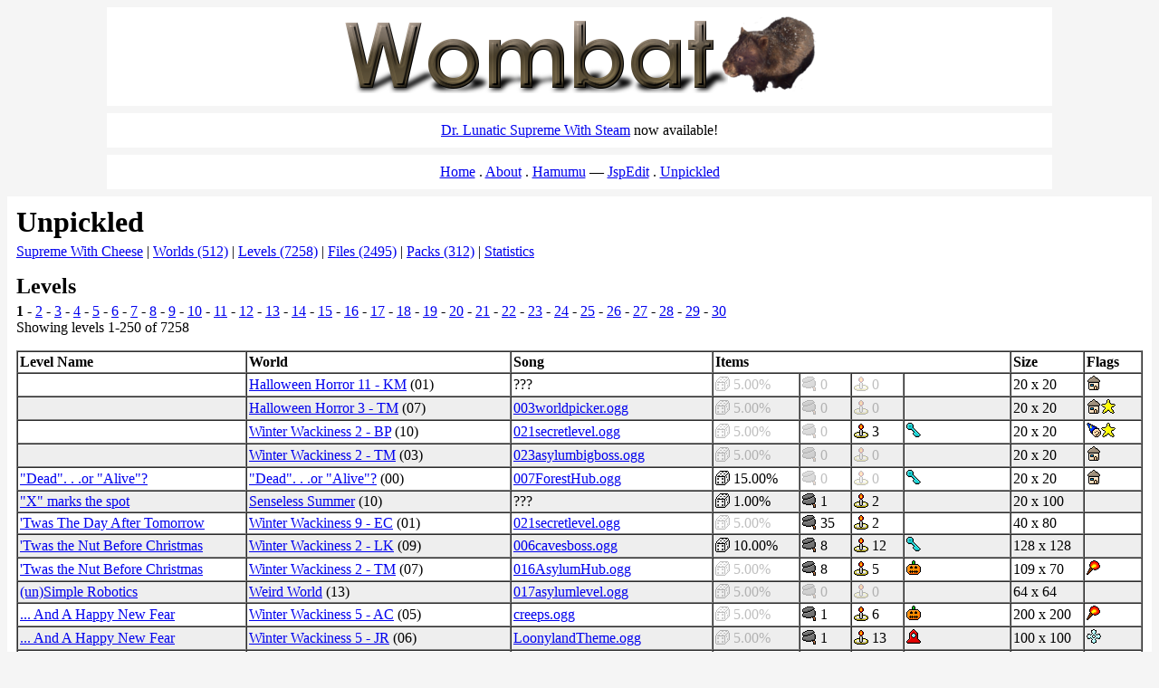

--- FILE ---
content_type: text/html; charset=utf-8
request_url: https://wombat.platymuus.com/swc/levels.php?id=2357
body_size: 12169
content:
<!DOCTYPE html>
<html lang="en">
<head>
	<meta charset="utf-8" />
	<title>Levels - Unpickled</title>
	<link rel="stylesheet" type="text/css" href="/wombat.css" />
	</head>
<body class="nosidebar">
	<div id="headcell">
		<a href="/"><img src="/wombat.png" border="0" alt="Wombat" /></a>
	</div>
	<div class="linkcell">
		<a href="https://store.steampowered.com/app/2547330/Dr_Lunatic_Supreme_With_Steam/">Dr. Lunatic Supreme With Steam</a> now available!
	</div>
	<div class="linkcell"><ul class="nav">
		<li><a href="/">Home</a></li>
		<li><a href="https://www.platymuus.com/">About</a></li>
		<li><a href="https://hamumu.com/">Hamumu</a></li>
		<li class="sep"><a href="/jspedit/">JspEdit</a></li>
		<li><a href="/swc/">Unpickled</a></li>
		<!--<li><a href="/ytembed/">YT Embed</a></li>-->
	</ul></div>
	<div id="maincell">
<h1>Unpickled</h1>
<p class="navbar"><a href="/swc/">Supreme With Cheese</a> | <a href="/swc/worlds.php">Worlds (512)</a> | <a href="/swc/levels.php">Levels (7258)</a> | <a href="/swc/files.php">Files (2495)</a> | <a href="/swc/packs.php">Packs (312)</a> | <a href="/swc/stats.php">Statistics</a></p><h2>Levels</h2>

<p><b>1</b> - <a href="?page=2">2</a> - <a href="?page=3">3</a> - <a href="?page=4">4</a> - <a href="?page=5">5</a> - <a href="?page=6">6</a> - <a href="?page=7">7</a> - <a href="?page=8">8</a> - <a href="?page=9">9</a> - <a href="?page=10">10</a> - <a href="?page=11">11</a> - <a href="?page=12">12</a> - <a href="?page=13">13</a> - <a href="?page=14">14</a> - <a href="?page=15">15</a> - <a href="?page=16">16</a> - <a href="?page=17">17</a> - <a href="?page=18">18</a> - <a href="?page=19">19</a> - <a href="?page=20">20</a> - <a href="?page=21">21</a> - <a href="?page=22">22</a> - <a href="?page=23">23</a> - <a href="?page=24">24</a> - <a href="?page=25">25</a> - <a href="?page=26">26</a> - <a href="?page=27">27</a> - <a href="?page=28">28</a> - <a href="?page=29">29</a> - <a href="?page=30">30</a><br />
Showing levels 1-250 of 7258</p>

<table cellspacing="0" cellpadding="2" border="1" width="100%"><thead>
<tr><th>Level Name</th><th>World</th><th>Song</th><th colspan="4">Items</th><th>Size</th><th>Flags</th></tr></thead><tbody class="grey-evens">
<tr><td><a href="levels.php?id=2456"> </a></td><td><a href="worlds.php?id=169">Halloween Horror 11 - KM</a> (01)</td><td>???</td><td><div style="opacity: 0.25"><img style="vertical-align: -2px" title="Drop Chance" src="images/random.png" /> 5.00%</div></td><td><div style="opacity: 0.25"><img style="vertical-align: -2px" title="Brains" src="images/brain.png" /> 0</div></td><td><div style="opacity: 0.25"><img style="vertical-align: -2px" title="Candles" src="images/candle.png" /> 0</div></td><td></td><td><nobr>20 x 20</nobr></td><td><img title="hub" src="images/flags/hub.png" /></td></tr>
<tr><td><a href="levels.php?id=6500"></a></td><td><a href="worlds.php?id=463">Halloween Horror 3 - TM</a> (07)</td><td><a href="files.php?id=18">003worldpicker.ogg</a></td><td><div style="opacity: 0.25"><img style="vertical-align: -2px" title="Drop Chance" src="images/random.png" /> 5.00%</div></td><td><div style="opacity: 0.25"><img style="vertical-align: -2px" title="Brains" src="images/brain.png" /> 0</div></td><td><div style="opacity: 0.25"><img style="vertical-align: -2px" title="Candles" src="images/candle.png" /> 0</div></td><td></td><td><nobr>20 x 20</nobr></td><td><img title="hub" src="images/flags/hub.png" /><img title="starry" src="images/flags/starry.png" /></td></tr>
<tr><td><a href="levels.php?id=7213"></a></td><td><a href="worlds.php?id=507">Winter Wackiness 2 - BP</a> (10)</td><td><a href="files.php?id=147">021secretlevel.ogg</a></td><td><div style="opacity: 0.25"><img style="vertical-align: -2px" title="Drop Chance" src="images/random.png" /> 5.00%</div></td><td><div style="opacity: 0.25"><img style="vertical-align: -2px" title="Brains" src="images/brain.png" /> 0</div></td><td><div><img style="vertical-align: -2px" title="Candles" src="images/candle.png" /> 3</div></td><td><img title="loonykey" src="images/loonykey.png" /> </td><td><nobr>20 x 20</nobr></td><td><img title="secret" src="images/flags/secret.png" /><img title="starry" src="images/flags/starry.png" /></td></tr>
<tr><td><a href="levels.php?id=7227"></a></td><td><a href="worlds.php?id=509">Winter Wackiness 2 - TM</a> (03)</td><td><a href="files.php?id=57">023asylumbigboss.ogg</a></td><td><div style="opacity: 0.25"><img style="vertical-align: -2px" title="Drop Chance" src="images/random.png" /> 5.00%</div></td><td><div style="opacity: 0.25"><img style="vertical-align: -2px" title="Brains" src="images/brain.png" /> 0</div></td><td><div style="opacity: 0.25"><img style="vertical-align: -2px" title="Candles" src="images/candle.png" /> 0</div></td><td></td><td><nobr>20 x 20</nobr></td><td><img title="hub" src="images/flags/hub.png" /></td></tr>
<tr><td><a href="levels.php?id=6194">&quot;Dead&quot;. . .or &quot;Alive&quot;?</a></td><td><a href="worlds.php?id=442">&quot;Dead&quot;. . .or &quot;Alive&quot;?</a> (00)</td><td><a href="files.php?id=7">007ForestHub.ogg</a></td><td><div><img style="vertical-align: -2px" title="Drop Chance" src="images/random.png" /> 15.00%</div></td><td><div style="opacity: 0.25"><img style="vertical-align: -2px" title="Brains" src="images/brain.png" /> 0</div></td><td><div style="opacity: 0.25"><img style="vertical-align: -2px" title="Candles" src="images/candle.png" /> 0</div></td><td><img title="loonykey" src="images/loonykey.png" /> </td><td><nobr>20 x 20</nobr></td><td><img title="hub" src="images/flags/hub.png" /></td></tr>
<tr><td><a href="levels.php?id=4279">&quot;X&quot; marks the spot</a></td><td><a href="worlds.php?id=300">Senseless Summer</a> (10)</td><td>???</td><td><div><img style="vertical-align: -2px" title="Drop Chance" src="images/random.png" /> 1.00%</div></td><td><div><img style="vertical-align: -2px" title="Brains" src="images/brain.png" /> 1</div></td><td><div><img style="vertical-align: -2px" title="Candles" src="images/candle.png" /> 2</div></td><td></td><td><nobr>20 x 100</nobr></td><td></td></tr>
<tr><td><a href="levels.php?id=5950">&#039;Twas The Day After Tomorrow</a></td><td><a href="worlds.php?id=425">Winter Wackiness 9 - EC</a> (01)</td><td><a href="files.php?id=147">021secretlevel.ogg</a></td><td><div style="opacity: 0.25"><img style="vertical-align: -2px" title="Drop Chance" src="images/random.png" /> 5.00%</div></td><td><div><img style="vertical-align: -2px" title="Brains" src="images/brain.png" /> 35</div></td><td><div><img style="vertical-align: -2px" title="Candles" src="images/candle.png" /> 2</div></td><td></td><td><nobr>40 x 80</nobr></td><td></td></tr>
<tr><td><a href="levels.php?id=7223">&#039;Twas the Nut Before Christmas</a></td><td><a href="worlds.php?id=508">Winter Wackiness 2 - LK</a> (09)</td><td><a href="files.php?id=163">006cavesboss.ogg</a></td><td><div><img style="vertical-align: -2px" title="Drop Chance" src="images/random.png" /> 10.00%</div></td><td><div><img style="vertical-align: -2px" title="Brains" src="images/brain.png" /> 8</div></td><td><div><img style="vertical-align: -2px" title="Candles" src="images/candle.png" /> 12</div></td><td><img title="loonykey" src="images/loonykey.png" /> </td><td><nobr>128 x 128</nobr></td><td></td></tr>
<tr><td><a href="levels.php?id=7231">&#039;Twas the Nut Before Christmas</a></td><td><a href="worlds.php?id=509">Winter Wackiness 2 - TM</a> (07)</td><td><a href="files.php?id=170">016AsylumHub.ogg</a></td><td><div style="opacity: 0.25"><img style="vertical-align: -2px" title="Drop Chance" src="images/random.png" /> 5.00%</div></td><td><div><img style="vertical-align: -2px" title="Brains" src="images/brain.png" /> 8</div></td><td><div><img style="vertical-align: -2px" title="Candles" src="images/candle.png" /> 5</div></td><td><img title="pumpkin" src="images/pumpkin.png" /> </td><td><nobr>109 x 70</nobr></td><td><img title="torch" src="images/flags/torch.png" /></td></tr>
<tr><td><a href="levels.php?id=3771">(un)Simple Robotics</a></td><td><a href="worlds.php?id=269">Weird World</a> (13)</td><td><a href="files.php?id=93">017asylumlevel.ogg</a></td><td><div style="opacity: 0.25"><img style="vertical-align: -2px" title="Drop Chance" src="images/random.png" /> 5.00%</div></td><td><div style="opacity: 0.25"><img style="vertical-align: -2px" title="Brains" src="images/brain.png" /> 0</div></td><td><div style="opacity: 0.25"><img style="vertical-align: -2px" title="Candles" src="images/candle.png" /> 0</div></td><td></td><td><nobr>64 x 64</nobr></td><td></td></tr>
<tr><td><a href="levels.php?id=5581">... And A Happy New Fear</a></td><td><a href="worlds.php?id=389">Winter Wackiness 5 - AC</a> (05)</td><td><a href="files.php?id=496">creeps.ogg</a></td><td><div style="opacity: 0.25"><img style="vertical-align: -2px" title="Drop Chance" src="images/random.png" /> 5.00%</div></td><td><div><img style="vertical-align: -2px" title="Brains" src="images/brain.png" /> 1</div></td><td><div><img style="vertical-align: -2px" title="Candles" src="images/candle.png" /> 6</div></td><td><img title="pumpkin" src="images/pumpkin.png" /> </td><td><nobr>200 x 200</nobr></td><td><img title="torch" src="images/flags/torch.png" /></td></tr>
<tr><td><a href="levels.php?id=5772">... And A Happy New Fear</a></td><td><a href="worlds.php?id=408">Winter Wackiness 5 - JR</a> (06)</td><td><a href="files.php?id=203">LoonylandTheme.ogg</a></td><td><div style="opacity: 0.25"><img style="vertical-align: -2px" title="Drop Chance" src="images/random.png" /> 5.00%</div></td><td><div><img style="vertical-align: -2px" title="Brains" src="images/brain.png" /> 1</div></td><td><div><img style="vertical-align: -2px" title="Candles" src="images/candle.png" /> 13</div></td><td><img title="rocket" src="images/rocket.png" /> </td><td><nobr>100 x 100</nobr></td><td><img title="snowing" src="images/flags/snowing.png" /></td></tr>
<tr><td><a href="levels.php?id=5791">... And A Happy New Fear</a></td><td><a href="worlds.php?id=410">Winter Wackiness 5 - QB</a> (05)</td><td><a href="files.php?id=51">SpookySilliness.ogg</a></td><td><div style="opacity: 0.25"><img style="vertical-align: -2px" title="Drop Chance" src="images/random.png" /> 5.00%</div></td><td><div><img style="vertical-align: -2px" title="Brains" src="images/brain.png" /> 1</div></td><td><div><img style="vertical-align: -2px" title="Candles" src="images/candle.png" /> 30</div></td><td><img title="squash" src="images/squash.png" /> </td><td><nobr>35 x 35</nobr></td><td><img title="snowing" src="images/flags/snowing.png" /></td></tr>
<tr><td><a href="levels.php?id=5119">...........</a></td><td><a href="worlds.php?id=360">The Search</a> (41)</td><td>???</td><td><div style="opacity: 0.25"><img style="vertical-align: -2px" title="Drop Chance" src="images/random.png" /> 5.00%</div></td><td><div style="opacity: 0.25"><img style="vertical-align: -2px" title="Brains" src="images/brain.png" /> 0</div></td><td><div style="opacity: 0.25"><img style="vertical-align: -2px" title="Candles" src="images/candle.png" /> 0</div></td><td></td><td><nobr>20 x 20</nobr></td><td><img title="starry" src="images/flags/starry.png" /></td></tr>
<tr><td><a href="levels.php?id=5592">...And a Happy New Fear</a></td><td><a href="worlds.php?id=390">Winter Wackiness 5 - LP</a> (06)</td><td><a href="files.php?id=88">011IcyLevel.ogg</a></td><td><div style="opacity: 0.25"><img style="vertical-align: -2px" title="Drop Chance" src="images/random.png" /> 5.00%</div></td><td><div><img style="vertical-align: -2px" title="Brains" src="images/brain.png" /> 14</div></td><td><div><img style="vertical-align: -2px" title="Candles" src="images/candle.png" /> 20</div></td><td><img title="pumpkin" src="images/pumpkin.png" /> </td><td><nobr>50 x 50</nobr></td><td><img title="snowing" src="images/flags/snowing.png" /></td></tr>
<tr><td><a href="levels.php?id=5598">...And A Happy New Fear</a></td><td><a href="worlds.php?id=391">Winter Wackiness 5 - PCR</a> (02)</td><td>???</td><td><div style="opacity: 0.25"><img style="vertical-align: -2px" title="Drop Chance" src="images/random.png" /> 5.00%</div></td><td><div><img style="vertical-align: -2px" title="Brains" src="images/brain.png" /> 26</div></td><td><div><img style="vertical-align: -2px" title="Candles" src="images/candle.png" /> 4</div></td><td></td><td><nobr>180 x 60</nobr></td><td><img title="stealth" src="images/flags/stealth.png" /></td></tr>
<tr><td><a href="levels.php?id=5608">...And a Happy New Fear</a></td><td><a href="worlds.php?id=392">Winter Wackiness 5 - JB</a> (02)</td><td><a href="files.php?id=89">004CavernHub.ogg</a></td><td><div style="opacity: 0.25"><img style="vertical-align: -2px" title="Drop Chance" src="images/random.png" /> 5.00%</div></td><td><div style="opacity: 0.25"><img style="vertical-align: -2px" title="Brains" src="images/brain.png" /> 0</div></td><td><div><img style="vertical-align: -2px" title="Candles" src="images/candle.png" /> 2</div></td><td></td><td><nobr>100 x 40</nobr></td><td><img title="snowing" src="images/flags/snowing.png" /></td></tr>
<tr><td><a href="levels.php?id=5778">...And A Happy New Fear</a></td><td><a href="worlds.php?id=409">Winter Wackiness 5 - KB</a> (02)</td><td>???</td><td><div><img style="vertical-align: -2px" title="Drop Chance" src="images/random.png" /> 7.50%</div></td><td><div style="opacity: 0.25"><img style="vertical-align: -2px" title="Brains" src="images/brain.png" /> 0</div></td><td><div><img style="vertical-align: -2px" title="Candles" src="images/candle.png" /> 2</div></td><td></td><td><nobr>20 x 100</nobr></td><td><img title="secret" src="images/flags/secret.png" /></td></tr>
<tr><td><a href="levels.php?id=1828">...Bites the Nose</a></td><td><a href="worlds.php?id=114">To Grandfather&#039;s House We Go!</a> (07)</td><td><a href="files.php?id=55">014DesertLevel.ogg</a></td><td><div><img style="vertical-align: -2px" title="Drop Chance" src="images/random.png" /> 50.00%</div></td><td><div><img style="vertical-align: -2px" title="Brains" src="images/brain.png" /> 13</div></td><td><div><img style="vertical-align: -2px" title="Candles" src="images/candle.png" /> 30</div></td><td></td><td><nobr>50 x 35</nobr></td><td><img title="underwater" src="images/flags/underwater.png" /></td></tr>
<tr><td><a href="levels.php?id=6574">1 zombie, lots of boneheads</a></td><td><a href="worlds.php?id=469">Haunted Castle</a> (02)</td><td><a href="files.php?id=127">BananaPudding.ogg</a></td><td><div style="opacity: 0.25"><img style="vertical-align: -2px" title="Drop Chance" src="images/random.png" /> 5.00%</div></td><td><div><img style="vertical-align: -2px" title="Brains" src="images/brain.png" /> 6</div></td><td><div><img style="vertical-align: -2px" title="Candles" src="images/candle.png" /> 5</div></td><td></td><td><nobr>20 x 20</nobr></td><td></td></tr>
<tr><td><a href="levels.php?id=5222">1,2,3 BOOM!</a></td><td><a href="worlds.php?id=367">Tropical island</a> (07)</td><td><a href="files.php?id=224">020Pumpkin.ogg</a></td><td><div style="opacity: 0.25"><img style="vertical-align: -2px" title="Drop Chance" src="images/random.png" /> 5.00%</div></td><td><div style="opacity: 0.25"><img style="vertical-align: -2px" title="Brains" src="images/brain.png" /> 0</div></td><td><div style="opacity: 0.25"><img style="vertical-align: -2px" title="Candles" src="images/candle.png" /> 0</div></td><td></td><td><nobr>50 x 50</nobr></td><td><img title="secret" src="images/flags/secret.png" /></td></tr>
<tr><td><a href="levels.php?id=364">1-4</a></td><td><a href="worlds.php?id=20">Around Bouapha&#039;s Town</a> (35)</td><td><a href="files.php?id=57">023asylumbigboss.ogg</a></td><td><div style="opacity: 0.25"><img style="vertical-align: -2px" title="Drop Chance" src="images/random.png" /> 5.00%</div></td><td><div><img style="vertical-align: -2px" title="Brains" src="images/brain.png" /> 4</div></td><td><div><img style="vertical-align: -2px" title="Candles" src="images/candle.png" /> 10</div></td><td></td><td><nobr>100 x 40</nobr></td><td></td></tr>
<tr><td><a href="levels.php?id=2929">1-Pepperoni Fields</a></td><td><a href="worlds.php?id=206">Luigi`s Pizzeria</a> (01)</td><td><a href="files.php?id=197">013DesertHub.ogg</a></td><td><div style="opacity: 0.25"><img style="vertical-align: -2px" title="Drop Chance" src="images/random.png" /> 5.00%</div></td><td><div><img style="vertical-align: -2px" title="Brains" src="images/brain.png" /> 16</div></td><td><div><img style="vertical-align: -2px" title="Candles" src="images/candle.png" /> 4</div></td><td><img title="hammer" src="images/hammer.png" /> </td><td><nobr>38 x 38</nobr></td><td></td></tr>
<tr><td><a href="levels.php?id=369">100 to 1</a></td><td><a href="worlds.php?id=20">Around Bouapha&#039;s Town</a> (40)</td><td><a href="files.php?id=29">009forestboss.ogg</a></td><td><div style="opacity: 0.25"><img style="vertical-align: -2px" title="Drop Chance" src="images/random.png" /> 5.00%</div></td><td><div><img style="vertical-align: -2px" title="Brains" src="images/brain.png" /> 100</div></td><td><div><img style="vertical-align: -2px" title="Candles" src="images/candle.png" /> 1</div></td><td></td><td><nobr>20 x 20</nobr></td><td></td></tr>
<tr><td><a href="levels.php?id=348">10th Floor</a></td><td><a href="worlds.php?id=20">Around Bouapha&#039;s Town</a> (19)</td><td><a href="files.php?id=55">014DesertLevel.ogg</a></td><td><div style="opacity: 0.25"><img style="vertical-align: -2px" title="Drop Chance" src="images/random.png" /> 5.00%</div></td><td><div><img style="vertical-align: -2px" title="Brains" src="images/brain.png" /> 18</div></td><td><div><img style="vertical-align: -2px" title="Candles" src="images/candle.png" /> 1</div></td><td></td><td><nobr>30 x 30</nobr></td><td></td></tr>
<tr><td><a href="levels.php?id=5815">12 Dooms of Christmas</a></td><td><a href="worlds.php?id=412">Winter Wackiness 6 - BD</a> (09)</td><td><a href="files.php?id=89">004CavernHub.ogg</a></td><td><div style="opacity: 0.25"><img style="vertical-align: -2px" title="Drop Chance" src="images/random.png" /> 5.00%</div></td><td><div><img style="vertical-align: -2px" title="Brains" src="images/brain.png" /> 12</div></td><td><div><img style="vertical-align: -2px" title="Candles" src="images/candle.png" /> 9</div></td><td></td><td><nobr>51 x 31</nobr></td><td><img title="torch" src="images/flags/torch.png" /><img title="lantern" src="images/flags/lantern.png" /></td></tr>
<tr><td><a href="levels.php?id=7066">13 Chambers</a></td><td><a href="worlds.php?id=498">The Castle</a> (19)</td><td><a href="files.php?id=7">007ForestHub.ogg</a></td><td><div style="opacity: 0.25"><img style="vertical-align: -2px" title="Drop Chance" src="images/random.png" /> 5.00%</div></td><td><div><img style="vertical-align: -2px" title="Brains" src="images/brain.png" /> 28</div></td><td><div><img style="vertical-align: -2px" title="Candles" src="images/candle.png" /> 12</div></td><td></td><td><nobr>64 x 64</nobr></td><td></td></tr>
<tr><td><a href="levels.php?id=4750">1337 heat</a></td><td><a href="worlds.php?id=329">Summer Silliness 4 - HF</a> (06)</td><td><a href="files.php?id=57">023asylumbigboss.ogg</a></td><td><div style="opacity: 0.25"><img style="vertical-align: -2px" title="Drop Chance" src="images/random.png" /> 5.00%</div></td><td><div style="opacity: 0.25"><img style="vertical-align: -2px" title="Brains" src="images/brain.png" /> 0</div></td><td><div style="opacity: 0.25"><img style="vertical-align: -2px" title="Candles" src="images/candle.png" /> 0</div></td><td></td><td><nobr>20 x 20</nobr></td><td><img title="starry" src="images/flags/starry.png" /></td></tr>
<tr><td><a href="levels.php?id=4763">1337 heat</a></td><td><a href="worlds.php?id=330">Summer Silliness 4 - JB</a> (09)</td><td><a href="files.php?id=19">012icyboss.ogg</a></td><td><div style="opacity: 0.25"><img style="vertical-align: -2px" title="Drop Chance" src="images/random.png" /> 5.00%</div></td><td><div style="opacity: 0.25"><img style="vertical-align: -2px" title="Brains" src="images/brain.png" /> 0</div></td><td><div style="opacity: 0.25"><img style="vertical-align: -2px" title="Candles" src="images/candle.png" /> 0</div></td><td><img title="rocket" src="images/rocket.png" /> </td><td><nobr>21 x 138</nobr></td><td></td></tr>
<tr><td><a href="levels.php?id=4772">1337 heat</a></td><td><a href="worlds.php?id=331">Summer Silliness 4 - LM</a> (08)</td><td><a href="files.php?id=147">021secretlevel.ogg</a></td><td><div style="opacity: 0.25"><img style="vertical-align: -2px" title="Drop Chance" src="images/random.png" /> 5.00%</div></td><td><div style="opacity: 0.25"><img style="vertical-align: -2px" title="Brains" src="images/brain.png" /> 0</div></td><td><div><img style="vertical-align: -2px" title="Candles" src="images/candle.png" /> 6</div></td><td></td><td><nobr>40 x 40</nobr></td><td><img title="secret" src="images/flags/secret.png" /></td></tr>
<tr><td><a href="levels.php?id=4783">1337 heat</a></td><td><a href="worlds.php?id=332">Summer Silliness 4 - MZ</a> (09)</td><td><a href="files.php?id=1794">1337.ogg</a></td><td><div style="opacity: 0.25"><img style="vertical-align: -2px" title="Drop Chance" src="images/random.png" /> 5.00%</div></td><td><div style="opacity: 0.25"><img style="vertical-align: -2px" title="Brains" src="images/brain.png" /> 0</div></td><td><div><img style="vertical-align: -2px" title="Candles" src="images/candle.png" /> 2</div></td><td></td><td><nobr>78 x 78</nobr></td><td><img title="starry" src="images/flags/starry.png" /></td></tr>
<tr><td><a href="levels.php?id=4790">1337 heat</a></td><td><a href="worlds.php?id=333">Summer Silliness 4 - QB</a> (06)</td><td><a href="files.php?id=36">WackySpaceTune.ogg</a></td><td><div style="opacity: 0.25"><img style="vertical-align: -2px" title="Drop Chance" src="images/random.png" /> 5.00%</div></td><td><div><img style="vertical-align: -2px" title="Brains" src="images/brain.png" /> 4</div></td><td><div><img style="vertical-align: -2px" title="Candles" src="images/candle.png" /> 5</div></td><td><img title="rocket" src="images/rocket.png" /> </td><td><nobr>35 x 35</nobr></td><td></td></tr>
<tr><td><a href="levels.php?id=674">1337 is the new black</a></td><td><a href="worlds.php?id=34">Bouapha&#039;s Halloween Experience</a> (03)</td><td><a href="files.php?id=2293">SuperLoony.ogg</a></td><td><div style="opacity: 0.25"><img style="vertical-align: -2px" title="Drop Chance" src="images/random.png" /> 5.00%</div></td><td><div><img style="vertical-align: -2px" title="Brains" src="images/brain.png" /> 137</div></td><td><div><img style="vertical-align: -2px" title="Candles" src="images/candle.png" /> 32</div></td><td><img title="hammer" src="images/hammer.png" /> </td><td><nobr>20 x 20</nobr></td><td></td></tr>
<tr><td><a href="levels.php?id=1700">2 + 2 = ?</a></td><td><a href="worlds.php?id=105">Old Factory</a> (04)</td><td><a href="files.php?id=55">014DesertLevel.ogg</a></td><td><div><img style="vertical-align: -2px" title="Drop Chance" src="images/random.png" /> 1.00%</div></td><td><div style="opacity: 0.25"><img style="vertical-align: -2px" title="Brains" src="images/brain.png" /> 0</div></td><td><div><img style="vertical-align: -2px" title="Candles" src="images/candle.png" /> 4</div></td><td></td><td><nobr>30 x 30</nobr></td><td></td></tr>
<tr><td><a href="levels.php?id=2930">2-It`s a Flat World</a></td><td><a href="worlds.php?id=206">Luigi`s Pizzeria</a> (02)</td><td>???</td><td><div style="opacity: 0.25"><img style="vertical-align: -2px" title="Drop Chance" src="images/random.png" /> 5.00%</div></td><td><div style="opacity: 0.25"><img style="vertical-align: -2px" title="Brains" src="images/brain.png" /> 0</div></td><td><div style="opacity: 0.25"><img style="vertical-align: -2px" title="Candles" src="images/candle.png" /> 0</div></td><td><img title="rocket" src="images/rocket.png" /> </td><td><nobr>100 x 30</nobr></td><td></td></tr>
<tr><td><a href="levels.php?id=2053">20,000 Monsters Under The bed</a></td><td><a href="worlds.php?id=137">Halloween Horror 6 - BD</a> (02)</td><td><a href="files.php?id=798">Menu.ogg</a></td><td><div style="opacity: 0.25"><img style="vertical-align: -2px" title="Drop Chance" src="images/random.png" /> 5.00%</div></td><td><div style="opacity: 0.25"><img style="vertical-align: -2px" title="Brains" src="images/brain.png" /> 0</div></td><td><div style="opacity: 0.25"><img style="vertical-align: -2px" title="Candles" src="images/candle.png" /> 0</div></td><td><img title="pumpkin" src="images/pumpkin.png" /> </td><td><nobr>20 x 20</nobr></td><td></td></tr>
<tr><td><a href="levels.php?id=2062">20,000 Monsters Under The Bed</a></td><td><a href="worlds.php?id=138">Halloween Horror 6 - BH</a> (01)</td><td><a href="files.php?id=57">023asylumbigboss.ogg</a></td><td><div><img style="vertical-align: -2px" title="Drop Chance" src="images/random.png" /> 3.00%</div></td><td><div><img style="vertical-align: -2px" title="Brains" src="images/brain.png" /> 1</div></td><td><div><img style="vertical-align: -2px" title="Candles" src="images/candle.png" /> 1</div></td><td></td><td><nobr>40 x 40</nobr></td><td><img title="lantern" src="images/flags/lantern.png" /></td></tr>
<tr><td><a href="levels.php?id=2072">20,000 Monsters Under the Bed</a></td><td><a href="worlds.php?id=139">Halloween Horror 6 - CC</a> (01)</td><td><a href="files.php?id=93">017asylumlevel.ogg</a></td><td><div style="opacity: 0.25"><img style="vertical-align: -2px" title="Drop Chance" src="images/random.png" /> 5.00%</div></td><td><div style="opacity: 0.25"><img style="vertical-align: -2px" title="Brains" src="images/brain.png" /> 0</div></td><td><div style="opacity: 0.25"><img style="vertical-align: -2px" title="Candles" src="images/candle.png" /> 0</div></td><td></td><td><nobr>20 x 20</nobr></td><td></td></tr>
<tr><td><a href="levels.php?id=2083">20,000 Monsters Under The Bed</a></td><td><a href="worlds.php?id=140">Halloween Horror 6 - JM</a> (02)</td><td><a href="files.php?id=494">horror.ogg</a></td><td><div style="opacity: 0.25"><img style="vertical-align: -2px" title="Drop Chance" src="images/random.png" /> 5.00%</div></td><td><div><img style="vertical-align: -2px" title="Brains" src="images/brain.png" /> 18</div></td><td><div><img style="vertical-align: -2px" title="Candles" src="images/candle.png" /> 4</div></td><td></td><td><nobr>150 x 150</nobr></td><td></td></tr>
<tr><td><a href="levels.php?id=2092">20,000 Monsters Under The Bed</a></td><td><a href="worlds.php?id=141">Halloween Horror 6 - MH</a> (01)</td><td><a href="files.php?id=18">003worldpicker.ogg</a></td><td><div style="opacity: 0.25"><img style="vertical-align: -2px" title="Drop Chance" src="images/random.png" /> 5.00%</div></td><td><div style="opacity: 0.25"><img style="vertical-align: -2px" title="Brains" src="images/brain.png" /> 0</div></td><td><div><img style="vertical-align: -2px" title="Candles" src="images/candle.png" /> 10</div></td><td></td><td><nobr>100 x 100</nobr></td><td><img title="secret" src="images/flags/secret.png" /><img title="lantern" src="images/flags/lantern.png" /></td></tr>
<tr><td><a href="levels.php?id=2102">20,000 Monsters Under The Bed</a></td><td><a href="worlds.php?id=142">Halloween Horror 6 - MO</a> (01)</td><td><a href="files.php?id=114">008forestlevel.ogg</a></td><td><div style="opacity: 0.25"><img style="vertical-align: -2px" title="Drop Chance" src="images/random.png" /> 5.00%</div></td><td><div style="opacity: 0.25"><img style="vertical-align: -2px" title="Brains" src="images/brain.png" /> 0</div></td><td><div style="opacity: 0.25"><img style="vertical-align: -2px" title="Candles" src="images/candle.png" /> 0</div></td><td></td><td><nobr>48 x 66</nobr></td><td></td></tr>
<tr><td><a href="levels.php?id=2112">20,000 Monsters Under The Bed</a></td><td><a href="worlds.php?id=143">Halloween Horror 6 - PE</a> (01)</td><td>???</td><td><div style="opacity: 0.25"><img style="vertical-align: -2px" title="Drop Chance" src="images/random.png" /> 5.00%</div></td><td><div><img style="vertical-align: -2px" title="Brains" src="images/brain.png" /> 1</div></td><td><div><img style="vertical-align: -2px" title="Candles" src="images/candle.png" /> 1</div></td><td></td><td><nobr>80 x 20</nobr></td><td><img title="torch" src="images/flags/torch.png" /></td></tr>
<tr><td><a href="levels.php?id=2126">20,000 Monsters Under The Bed</a></td><td><a href="worlds.php?id=144">Halloween Horror 6 - PK</a> (05)</td><td><a href="files.php?id=179">002title.ogg</a></td><td><div style="opacity: 0.25"><img style="vertical-align: -2px" title="Drop Chance" src="images/random.png" /> 5.00%</div></td><td><div style="opacity: 0.25"><img style="vertical-align: -2px" title="Brains" src="images/brain.png" /> 0</div></td><td><div><img style="vertical-align: -2px" title="Candles" src="images/candle.png" /> 3</div></td><td></td><td><nobr>43 x 80</nobr></td><td></td></tr>
<tr><td><a href="levels.php?id=2135">20,000 Monsters Under the Bed</a></td><td><a href="worlds.php?id=145">Halloween Horror 6 - PM</a> (04)</td><td><a href="files.php?id=1113">SP-DarkJungle.ogg</a></td><td><div><img style="vertical-align: -2px" title="Drop Chance" src="images/random.png" /> 75.00%</div></td><td><div><img style="vertical-align: -2px" title="Brains" src="images/brain.png" /> 17</div></td><td><div><img style="vertical-align: -2px" title="Candles" src="images/candle.png" /> 1</div></td><td></td><td><nobr>136 x 80</nobr></td><td><img title="torch" src="images/flags/torch.png" /></td></tr>
<tr><td><a href="levels.php?id=2496">20,000 Monsters Under the Bed</a></td><td><a href="worlds.php?id=173">Halloween Horror 6 - HR</a> (01)</td><td><a href="files.php?id=1223">HRUpbeat.ogg</a></td><td><div><img style="vertical-align: -2px" title="Drop Chance" src="images/random.png" /> 10.00%</div></td><td><div style="opacity: 0.25"><img style="vertical-align: -2px" title="Brains" src="images/brain.png" /> 0</div></td><td><div><img style="vertical-align: -2px" title="Candles" src="images/candle.png" /> 4</div></td><td></td><td><nobr>20 x 61</nobr></td><td></td></tr>
<tr><td><a href="levels.php?id=2508">20,000 Monsters Under The Bed</a></td><td><a href="worlds.php?id=174">Halloween Horror 6 - RD</a> (03)</td><td><a href="files.php?id=797">Dank.ogg</a></td><td><div style="opacity: 0.25"><img style="vertical-align: -2px" title="Drop Chance" src="images/random.png" /> 5.00%</div></td><td><div style="opacity: 0.25"><img style="vertical-align: -2px" title="Brains" src="images/brain.png" /> 0</div></td><td><div><img style="vertical-align: -2px" title="Candles" src="images/candle.png" /> 4</div></td><td><img title="hammer" src="images/hammer.png" /> </td><td><nobr>20 x 20</nobr></td><td><img title="secret" src="images/flags/secret.png" /></td></tr>
<tr><td><a href="levels.php?id=135">20x20</a></td><td><a href="worlds.php?id=8">20x20</a> (00)</td><td><a href="files.php?id=18">003worldpicker.ogg</a></td><td><div style="opacity: 0.25"><img style="vertical-align: -2px" title="Drop Chance" src="images/random.png" /> 5.00%</div></td><td><div style="opacity: 0.25"><img style="vertical-align: -2px" title="Brains" src="images/brain.png" /> 0</div></td><td><div style="opacity: 0.25"><img style="vertical-align: -2px" title="Candles" src="images/candle.png" /> 0</div></td><td></td><td><nobr>20 x 20</nobr></td><td><img title="hub" src="images/flags/hub.png" /><img title="starry" src="images/flags/starry.png" /></td></tr>
<tr><td><a href="levels.php?id=349">25th Floor</a></td><td><a href="worlds.php?id=20">Around Bouapha&#039;s Town</a> (20)</td><td><a href="files.php?id=55">014DesertLevel.ogg</a></td><td><div style="opacity: 0.25"><img style="vertical-align: -2px" title="Drop Chance" src="images/random.png" /> 5.00%</div></td><td><div style="opacity: 0.25"><img style="vertical-align: -2px" title="Brains" src="images/brain.png" /> 0</div></td><td><div><img style="vertical-align: -2px" title="Candles" src="images/candle.png" /> 10</div></td><td></td><td><nobr>30 x 30</nobr></td><td></td></tr>
<tr><td><a href="levels.php?id=2288">2nd floor</a></td><td><a href="worlds.php?id=158">Hamumu Hotel</a> (03)</td><td><a href="files.php?id=114">008forestlevel.ogg</a></td><td><div><img style="vertical-align: -2px" title="Drop Chance" src="images/random.png" /> 0.00%</div></td><td><div style="opacity: 0.25"><img style="vertical-align: -2px" title="Brains" src="images/brain.png" /> 0</div></td><td><div style="opacity: 0.25"><img style="vertical-align: -2px" title="Candles" src="images/candle.png" /> 0</div></td><td><img title="pumpkin" src="images/pumpkin.png" /> <img title="hammer" src="images/hammer.png" /> <img title="rocket" src="images/rocket.png" /> <img title="squash" src="images/squash.png" /> <img title="loonykey" src="images/loonykey.png" /> </td><td><nobr>50 x 20</nobr></td><td><img title="hub" src="images/flags/hub.png" /></td></tr>
<tr><td><a href="levels.php?id=2939">2nd person shooter</a></td><td><a href="worlds.php?id=206">Luigi`s Pizzeria</a> (11)</td><td><a href="files.php?id=19">012icyboss.ogg</a></td><td><div style="opacity: 0.25"><img style="vertical-align: -2px" title="Drop Chance" src="images/random.png" /> 5.00%</div></td><td><div style="opacity: 0.25"><img style="vertical-align: -2px" title="Brains" src="images/brain.png" /> 0</div></td><td><div style="opacity: 0.25"><img style="vertical-align: -2px" title="Candles" src="images/candle.png" /> 0</div></td><td></td><td><nobr>30 x 30</nobr></td><td><img title="snowing" src="images/flags/snowing.png" /></td></tr>
<tr><td><a href="levels.php?id=2931">3-Retro Pumpkin</a></td><td><a href="worlds.php?id=206">Luigi`s Pizzeria</a> (03)</td><td>???</td><td><div style="opacity: 0.25"><img style="vertical-align: -2px" title="Drop Chance" src="images/random.png" /> 5.00%</div></td><td><div style="opacity: 0.25"><img style="vertical-align: -2px" title="Brains" src="images/brain.png" /> 0</div></td><td><div style="opacity: 0.25"><img style="vertical-align: -2px" title="Candles" src="images/candle.png" /> 0</div></td><td></td><td><nobr>32 x 23</nobr></td><td></td></tr>
<tr><td><a href="levels.php?id=5575">4 Presents of the Apocalypse</a></td><td><a href="worlds.php?id=388">Winter Wackiness 4 - RB</a> (09)</td><td><a href="files.php?id=224">020Pumpkin.ogg</a></td><td><div style="opacity: 0.25"><img style="vertical-align: -2px" title="Drop Chance" src="images/random.png" /> 5.00%</div></td><td><div><img style="vertical-align: -2px" title="Brains" src="images/brain.png" /> 1</div></td><td><div><img style="vertical-align: -2px" title="Candles" src="images/candle.png" /> 10</div></td><td></td><td><nobr>20 x 20</nobr></td><td><img title="secret" src="images/flags/secret.png" /></td></tr>
<tr><td><a href="levels.php?id=5724">4 Presents of the Apocalypse</a></td><td><a href="worlds.php?id=403">Winter Wackiness 4 - JG</a> (08)</td><td><a href="files.php?id=29">009forestboss.ogg</a></td><td><div style="opacity: 0.25"><img style="vertical-align: -2px" title="Drop Chance" src="images/random.png" /> 5.00%</div></td><td><div><img style="vertical-align: -2px" title="Brains" src="images/brain.png" /> 2</div></td><td><div><img style="vertical-align: -2px" title="Candles" src="images/candle.png" /> 11</div></td><td><img title="loonykey" src="images/loonykey.png" /> </td><td><nobr>100 x 100</nobr></td><td><img title="secret" src="images/flags/secret.png" /></td></tr>
<tr><td><a href="levels.php?id=5735">4 Presents of the Apocalypse</a></td><td><a href="worlds.php?id=404">Winter Wackiness 4 - CC</a> (09)</td><td><a href="files.php?id=806">EmergencyMix.ogg</a></td><td><div style="opacity: 0.25"><img style="vertical-align: -2px" title="Drop Chance" src="images/random.png" /> 5.00%</div></td><td><div style="opacity: 0.25"><img style="vertical-align: -2px" title="Brains" src="images/brain.png" /> 0</div></td><td><div style="opacity: 0.25"><img style="vertical-align: -2px" title="Candles" src="images/candle.png" /> 0</div></td><td></td><td><nobr>160 x 160</nobr></td><td><img title="snowing" src="images/flags/snowing.png" /></td></tr>
<tr><td><a href="levels.php?id=5737">4 Presents of the Apocalypse</a></td><td><a href="worlds.php?id=405">Winter Wackiness 4 - CH</a> (01)</td><td><a href="files.php?id=1145">SP-TribalDance.ogg</a></td><td><div style="opacity: 0.25"><img style="vertical-align: -2px" title="Drop Chance" src="images/random.png" /> 5.00%</div></td><td><div style="opacity: 0.25"><img style="vertical-align: -2px" title="Brains" src="images/brain.png" /> 0</div></td><td><div style="opacity: 0.25"><img style="vertical-align: -2px" title="Candles" src="images/candle.png" /> 0</div></td><td><img title="hammer" src="images/hammer.png" /> </td><td><nobr>100 x 110</nobr></td><td><img title="snowing" src="images/flags/snowing.png" /></td></tr>
<tr><td><a href="levels.php?id=5765">4 Presents of the Apocalypse</a></td><td><a href="worlds.php?id=407">Winter Wackiness 4 - PZ</a> (09)</td><td><a href="files.php?id=19">012icyboss.ogg</a></td><td><div style="opacity: 0.25"><img style="vertical-align: -2px" title="Drop Chance" src="images/random.png" /> 5.00%</div></td><td><div style="opacity: 0.25"><img style="vertical-align: -2px" title="Brains" src="images/brain.png" /> 0</div></td><td><div style="opacity: 0.25"><img style="vertical-align: -2px" title="Candles" src="images/candle.png" /> 0</div></td><td></td><td><nobr>61 x 61</nobr></td><td></td></tr>
<tr><td><a href="levels.php?id=5747">4 Presents of the Apocolypse</a></td><td><a href="worlds.php?id=406">Winter Wackiness 4 - HR</a> (01)</td><td><a href="files.php?id=224">020Pumpkin.ogg</a></td><td><div><img style="vertical-align: -2px" title="Drop Chance" src="images/random.png" /> 10.00%</div></td><td><div><img style="vertical-align: -2px" title="Brains" src="images/brain.png" /> 4</div></td><td><div><img style="vertical-align: -2px" title="Candles" src="images/candle.png" /> 2</div></td><td></td><td><nobr>140 x 140</nobr></td><td><img title="snowing" src="images/flags/snowing.png" /><img title="secret" src="images/flags/secret.png" /></td></tr>
<tr><td><a href="levels.php?id=3269">4 Sections</a></td><td><a href="worlds.php?id=230">Monthly Merge 5: Mental Merge</a> (07)</td><td><a href="files.php?id=82">022EndingCreditsTheme.ogg</a></td><td><div style="opacity: 0.25"><img style="vertical-align: -2px" title="Drop Chance" src="images/random.png" /> 5.00%</div></td><td><div><img style="vertical-align: -2px" title="Brains" src="images/brain.png" /> 50</div></td><td><div><img style="vertical-align: -2px" title="Candles" src="images/candle.png" /> 1</div></td><td></td><td><nobr>88 x 60</nobr></td><td></td></tr>
<tr><td><a href="levels.php?id=2932">4-Honestly...</a></td><td><a href="worlds.php?id=206">Luigi`s Pizzeria</a> (04)</td><td><a href="files.php?id=55">014DesertLevel.ogg</a></td><td><div style="opacity: 0.25"><img style="vertical-align: -2px" title="Drop Chance" src="images/random.png" /> 5.00%</div></td><td><div><img style="vertical-align: -2px" title="Brains" src="images/brain.png" /> 8</div></td><td><div><img style="vertical-align: -2px" title="Candles" src="images/candle.png" /> 1</div></td><td></td><td><nobr>43 x 40</nobr></td><td><img title="torch" src="images/flags/torch.png" /></td></tr>
<tr><td><a href="levels.php?id=2933">5-Zim City</a></td><td><a href="worlds.php?id=206">Luigi`s Pizzeria</a> (05)</td><td><a href="files.php?id=179">002title.ogg</a></td><td><div style="opacity: 0.25"><img style="vertical-align: -2px" title="Drop Chance" src="images/random.png" /> 5.00%</div></td><td><div style="opacity: 0.25"><img style="vertical-align: -2px" title="Brains" src="images/brain.png" /> 0</div></td><td><div style="opacity: 0.25"><img style="vertical-align: -2px" title="Candles" src="images/candle.png" /> 0</div></td><td></td><td><nobr>30 x 30</nobr></td><td><img title="torch" src="images/flags/torch.png" /></td></tr>
<tr><td><a href="levels.php?id=350">50th Floor</a></td><td><a href="worlds.php?id=20">Around Bouapha&#039;s Town</a> (21)</td><td><a href="files.php?id=55">014DesertLevel.ogg</a></td><td><div style="opacity: 0.25"><img style="vertical-align: -2px" title="Drop Chance" src="images/random.png" /> 5.00%</div></td><td><div><img style="vertical-align: -2px" title="Brains" src="images/brain.png" /> 18</div></td><td><div><img style="vertical-align: -2px" title="Candles" src="images/candle.png" /> 28</div></td><td></td><td><nobr>40 x 30</nobr></td><td></td></tr>
<tr><td><a href="levels.php?id=6799">6 of 1/Half Dozen of the Other</a></td><td><a href="worlds.php?id=482">Loony Stew</a> (15)</td><td><a href="files.php?id=82">022EndingCreditsTheme.ogg</a></td><td><div style="opacity: 0.25"><img style="vertical-align: -2px" title="Drop Chance" src="images/random.png" /> 5.00%</div></td><td><div><img style="vertical-align: -2px" title="Brains" src="images/brain.png" /> 12</div></td><td><div><img style="vertical-align: -2px" title="Candles" src="images/candle.png" /> 3</div></td><td><img title="loonykey" src="images/loonykey.png" /> </td><td><nobr>64 x 64</nobr></td><td></td></tr>
<tr><td><a href="levels.php?id=2936">6-Little Pickpockets</a></td><td><a href="worlds.php?id=206">Luigi`s Pizzeria</a> (08)</td><td><a href="files.php?id=89">004CavernHub.ogg</a></td><td><div style="opacity: 0.25"><img style="vertical-align: -2px" title="Drop Chance" src="images/random.png" /> 5.00%</div></td><td><div><img style="vertical-align: -2px" title="Brains" src="images/brain.png" /> 8</div></td><td><div><img style="vertical-align: -2px" title="Candles" src="images/candle.png" /> 1</div></td><td></td><td><nobr>30 x 30</nobr></td><td><img title="lantern" src="images/flags/lantern.png" /></td></tr>
<tr><td><a href="levels.php?id=2406">667: Neighbor of the Beast</a></td><td><a href="worlds.php?id=164">Halloween Horror 10 - jb</a> (01)</td><td><a href="files.php?id=163">006cavesboss.ogg</a></td><td><div style="opacity: 0.25"><img style="vertical-align: -2px" title="Drop Chance" src="images/random.png" /> 5.00%</div></td><td><div><img style="vertical-align: -2px" title="Brains" src="images/brain.png" /> 1</div></td><td><div><img style="vertical-align: -2px" title="Candles" src="images/candle.png" /> 7</div></td><td><img title="pumpkin" src="images/pumpkin.png" /> </td><td><nobr>46 x 24</nobr></td><td></td></tr>
<tr><td><a href="levels.php?id=2416">667: Neighbor of the Beast</a></td><td><a href="worlds.php?id=165">Halloween Horror 10: MK</a> (01)</td><td><a href="files.php?id=170">016AsylumHub.ogg</a></td><td><div style="opacity: 0.25"><img style="vertical-align: -2px" title="Drop Chance" src="images/random.png" /> 5.00%</div></td><td><div><img style="vertical-align: -2px" title="Brains" src="images/brain.png" /> 97</div></td><td><div><img style="vertical-align: -2px" title="Candles" src="images/candle.png" /> 16</div></td><td></td><td><nobr>40 x 30</nobr></td><td></td></tr>
<tr><td><a href="levels.php?id=2430">667: Neighbor of the Beast</a></td><td><a href="worlds.php?id=166">Halloween Horror 10 - SM</a> (05)</td><td><a href="files.php?id=55">014DesertLevel.ogg</a></td><td><div style="opacity: 0.25"><img style="vertical-align: -2px" title="Drop Chance" src="images/random.png" /> 5.00%</div></td><td><div><img style="vertical-align: -2px" title="Brains" src="images/brain.png" /> 6</div></td><td><div><img style="vertical-align: -2px" title="Candles" src="images/candle.png" /> 4</div></td><td><img title="rocket" src="images/rocket.png" /> </td><td><nobr>20 x 100</nobr></td><td><img title="starry" src="images/flags/starry.png" /></td></tr>
<tr><td><a href="levels.php?id=2440">667: Neighbor of the Beast</a></td><td><a href="worlds.php?id=167">Halloween Horror 10 - LM</a> (05)</td><td><a href="files.php?id=18">003worldpicker.ogg</a></td><td><div style="opacity: 0.25"><img style="vertical-align: -2px" title="Drop Chance" src="images/random.png" /> 5.00%</div></td><td><div><img style="vertical-align: -2px" title="Brains" src="images/brain.png" /> 1</div></td><td><div><img style="vertical-align: -2px" title="Candles" src="images/candle.png" /> 2</div></td><td><img title="hammer" src="images/hammer.png" /> </td><td><nobr>50 x 67</nobr></td><td></td></tr>
<tr><td><a href="levels.php?id=2574">667: Neighbor Of The Beast</a></td><td><a href="worlds.php?id=180">A Hollow Halloween</a> (09)</td><td><a href="files.php?id=147">021secretlevel.ogg</a></td><td><div style="opacity: 0.25"><img style="vertical-align: -2px" title="Drop Chance" src="images/random.png" /> 5.00%</div></td><td><div><img style="vertical-align: -2px" title="Brains" src="images/brain.png" /> 1</div></td><td><div><img style="vertical-align: -2px" title="Candles" src="images/candle.png" /> 30</div></td><td></td><td><nobr>100 x 100</nobr></td><td><img title="secret" src="images/flags/secret.png" /></td></tr>
<tr><td><a href="levels.php?id=2937">7-Baking Pizza</a></td><td><a href="worlds.php?id=206">Luigi`s Pizzeria</a> (09)</td><td><a href="files.php?id=147">021secretlevel.ogg</a></td><td><div style="opacity: 0.25"><img style="vertical-align: -2px" title="Drop Chance" src="images/random.png" /> 5.00%</div></td><td><div style="opacity: 0.25"><img style="vertical-align: -2px" title="Brains" src="images/brain.png" /> 0</div></td><td><div style="opacity: 0.25"><img style="vertical-align: -2px" title="Candles" src="images/candle.png" /> 0</div></td><td><img title="squash" src="images/squash.png" /> </td><td><nobr>34 x 20</nobr></td><td></td></tr>
<tr><td><a href="levels.php?id=120">7-Up</a></td><td><a href="worlds.php?id=6">PotLuck</a> (11)</td><td><a href="files.php?id=36">WackySpaceTune.ogg</a></td><td><div><img style="vertical-align: -2px" title="Drop Chance" src="images/random.png" /> 25.00%</div></td><td><div><img style="vertical-align: -2px" title="Brains" src="images/brain.png" /> 37</div></td><td><div><img style="vertical-align: -2px" title="Candles" src="images/candle.png" /> 30</div></td><td></td><td><nobr>100 x 100</nobr></td><td></td></tr>
<tr><td><a href="levels.php?id=2938">8-Annoying level</a></td><td><a href="worlds.php?id=206">Luigi`s Pizzeria</a> (10)</td><td>???</td><td><div style="opacity: 0.25"><img style="vertical-align: -2px" title="Drop Chance" src="images/random.png" /> 5.00%</div></td><td><div style="opacity: 0.25"><img style="vertical-align: -2px" title="Brains" src="images/brain.png" /> 0</div></td><td><div style="opacity: 0.25"><img style="vertical-align: -2px" title="Candles" src="images/candle.png" /> 0</div></td><td><img title="pumpkin" src="images/pumpkin.png" /> </td><td><nobr>20 x 20</nobr></td><td></td></tr>
<tr><td><a href="levels.php?id=6579">:):) What (:(:</a></td><td><a href="worlds.php?id=469">Haunted Castle</a> (07)</td><td><a href="files.php?id=224">020Pumpkin.ogg</a></td><td><div style="opacity: 0.25"><img style="vertical-align: -2px" title="Drop Chance" src="images/random.png" /> 5.00%</div></td><td><div style="opacity: 0.25"><img style="vertical-align: -2px" title="Brains" src="images/brain.png" /> 0</div></td><td><div><img style="vertical-align: -2px" title="Candles" src="images/candle.png" /> 20</div></td><td></td><td><nobr>50 x 50</nobr></td><td></td></tr>
<tr><td><a href="levels.php?id=6580">??????WHAT</a></td><td><a href="worlds.php?id=469">Haunted Castle</a> (08)</td><td><a href="files.php?id=19">012icyboss.ogg</a></td><td><div style="opacity: 0.25"><img style="vertical-align: -2px" title="Drop Chance" src="images/random.png" /> 5.00%</div></td><td><div style="opacity: 0.25"><img style="vertical-align: -2px" title="Brains" src="images/brain.png" /> 0</div></td><td><div><img style="vertical-align: -2px" title="Candles" src="images/candle.png" /> 5</div></td><td><img title="loonykey" src="images/loonykey.png" /> </td><td><nobr>20 x 20</nobr></td><td><img title="snowing" src="images/flags/snowing.png" /></td></tr>
<tr><td><a href="levels.php?id=1689">A Bad Blizzard</a></td><td><a href="worlds.php?id=104">Ice Expedition</a> (02)</td><td><a href="files.php?id=88">011IcyLevel.ogg</a></td><td><div style="opacity: 0.25"><img style="vertical-align: -2px" title="Drop Chance" src="images/random.png" /> 5.00%</div></td><td><div style="opacity: 0.25"><img style="vertical-align: -2px" title="Brains" src="images/brain.png" /> 0</div></td><td><div style="opacity: 0.25"><img style="vertical-align: -2px" title="Candles" src="images/candle.png" /> 0</div></td><td></td><td><nobr>20 x 20</nobr></td><td><img title="snowing" src="images/flags/snowing.png" /></td></tr>
<tr><td><a href="levels.php?id=684">A Bad Weather</a></td><td><a href="worlds.php?id=35">The Box Factory</a> (06)</td><td><a href="files.php?id=89">004CavernHub.ogg</a></td><td><div style="opacity: 0.25"><img style="vertical-align: -2px" title="Drop Chance" src="images/random.png" /> 5.00%</div></td><td><div style="opacity: 0.25"><img style="vertical-align: -2px" title="Brains" src="images/brain.png" /> 0</div></td><td><div><img style="vertical-align: -2px" title="Candles" src="images/candle.png" /> 6</div></td><td></td><td><nobr>20 x 20</nobr></td><td><img title="snowing" src="images/flags/snowing.png" /><img title="underwater" src="images/flags/underwater.png" /></td></tr>
<tr><td><a href="levels.php?id=6059">A Ball Of Fun</a></td><td><a href="worlds.php?id=432">Bouapha&#039;s Quest</a> (04)</td><td>???</td><td><div style="opacity: 0.25"><img style="vertical-align: -2px" title="Drop Chance" src="images/random.png" /> 5.00%</div></td><td><div><img style="vertical-align: -2px" title="Brains" src="images/brain.png" /> 260</div></td><td><div><img style="vertical-align: -2px" title="Candles" src="images/candle.png" /> 8</div></td><td><img title="rocket" src="images/rocket.png" /> </td><td><nobr>128 x 128</nobr></td><td></td></tr>
<tr><td><a href="levels.php?id=6060">A Ball of Fun Too!</a></td><td><a href="worlds.php?id=432">Bouapha&#039;s Quest</a> (05)</td><td><a href="files.php?id=7">007ForestHub.ogg</a></td><td><div style="opacity: 0.25"><img style="vertical-align: -2px" title="Drop Chance" src="images/random.png" /> 5.00%</div></td><td><div><img style="vertical-align: -2px" title="Brains" src="images/brain.png" /> 3</div></td><td><div><img style="vertical-align: -2px" title="Candles" src="images/candle.png" /> 8</div></td><td></td><td><nobr>128 x 128</nobr></td><td></td></tr>
<tr><td><a href="levels.php?id=3498">a battle in space!</a></td><td><a href="worlds.php?id=249">Battletimeinspace</a> (08)</td><td><a href="files.php?id=179">002title.ogg</a></td><td><div style="opacity: 0.25"><img style="vertical-align: -2px" title="Drop Chance" src="images/random.png" /> 5.00%</div></td><td><div style="opacity: 0.25"><img style="vertical-align: -2px" title="Brains" src="images/brain.png" /> 0</div></td><td><div style="opacity: 0.25"><img style="vertical-align: -2px" title="Candles" src="images/candle.png" /> 0</div></td><td></td><td><nobr>64 x 64</nobr></td><td><img title="torch" src="images/flags/torch.png" /><img title="starry" src="images/flags/starry.png" /></td></tr>
<tr><td><a href="levels.php?id=5416">A Batty Cavern</a></td><td><a href="worlds.php?id=377">Variety Pack</a> (14)</td><td><a href="files.php?id=180">005CavernLevel.ogg</a></td><td><div style="opacity: 0.25"><img style="vertical-align: -2px" title="Drop Chance" src="images/random.png" /> 5.00%</div></td><td><div><img style="vertical-align: -2px" title="Brains" src="images/brain.png" /> 26</div></td><td><div><img style="vertical-align: -2px" title="Candles" src="images/candle.png" /> 1</div></td><td><img title="rocket" src="images/rocket.png" /> </td><td><nobr>20 x 20</nobr></td><td><img title="lantern" src="images/flags/lantern.png" /></td></tr>
<tr><td><a href="levels.php?id=4142">A Batty Lair...</a></td><td><a href="worlds.php?id=293">Return To Monster Town...</a> (24)</td><td><a href="files.php?id=163">006cavesboss.ogg</a></td><td><div style="opacity: 0.25"><img style="vertical-align: -2px" title="Drop Chance" src="images/random.png" /> 5.00%</div></td><td><div><img style="vertical-align: -2px" title="Brains" src="images/brain.png" /> 8</div></td><td><div><img style="vertical-align: -2px" title="Candles" src="images/candle.png" /> 20</div></td><td></td><td><nobr>45 x 41</nobr></td><td></td></tr>
<tr><td><a href="levels.php?id=1340">A beach!?</a></td><td><a href="worlds.php?id=79">Desert DOMINIX</a> (04)</td><td><a href="files.php?id=55">014DesertLevel.ogg</a></td><td><div style="opacity: 0.25"><img style="vertical-align: -2px" title="Drop Chance" src="images/random.png" /> 5.00%</div></td><td><div><img style="vertical-align: -2px" title="Brains" src="images/brain.png" /> 1</div></td><td><div><img style="vertical-align: -2px" title="Candles" src="images/candle.png" /> 1</div></td><td><img title="pumpkin" src="images/pumpkin.png" /> </td><td><nobr>50 x 50</nobr></td><td><img title="secret" src="images/flags/secret.png" /></td></tr>
<tr><td><a href="levels.php?id=6304">A Bendy Road</a></td><td><a href="worlds.php?id=449">Double Trouble</a> (12)</td><td><a href="files.php?id=275">015desertboss.ogg</a></td><td><div style="opacity: 0.25"><img style="vertical-align: -2px" title="Drop Chance" src="images/random.png" /> 5.00%</div></td><td><div><img style="vertical-align: -2px" title="Brains" src="images/brain.png" /> 31</div></td><td><div><img style="vertical-align: -2px" title="Candles" src="images/candle.png" /> 5</div></td><td></td><td><nobr>64 x 64</nobr></td><td></td></tr>
<tr><td><a href="levels.php?id=5404">A Bigger Desert</a></td><td><a href="worlds.php?id=377">Variety Pack</a> (02)</td><td><a href="files.php?id=55">014DesertLevel.ogg</a></td><td><div style="opacity: 0.25"><img style="vertical-align: -2px" title="Drop Chance" src="images/random.png" /> 5.00%</div></td><td><div><img style="vertical-align: -2px" title="Brains" src="images/brain.png" /> 30</div></td><td><div><img style="vertical-align: -2px" title="Candles" src="images/candle.png" /> 1</div></td><td></td><td><nobr>30 x 30</nobr></td><td></td></tr>
<tr><td><a href="levels.php?id=3238">A Bigger Evil Night</a></td><td><a href="worlds.php?id=228">Monthly Merge 3: Mini-Merge</a> (20)</td><td><a href="files.php?id=539">goldhouse2.ogg</a></td><td><div style="opacity: 0.25"><img style="vertical-align: -2px" title="Drop Chance" src="images/random.png" /> 5.00%</div></td><td><div style="opacity: 0.25"><img style="vertical-align: -2px" title="Brains" src="images/brain.png" /> 0</div></td><td><div><img style="vertical-align: -2px" title="Candles" src="images/candle.png" /> 1</div></td><td></td><td><nobr>20 x 20</nobr></td><td></td></tr>
<tr><td><a href="levels.php?id=173">A bit of This &amp; a bit of That!</a></td><td><a href="worlds.php?id=10">A bit of This &amp; a bit of That!</a> (00)</td><td>???</td><td><div style="opacity: 0.25"><img style="vertical-align: -2px" title="Drop Chance" src="images/random.png" /> 5.00%</div></td><td><div style="opacity: 0.25"><img style="vertical-align: -2px" title="Brains" src="images/brain.png" /> 0</div></td><td><div style="opacity: 0.25"><img style="vertical-align: -2px" title="Candles" src="images/candle.png" /> 0</div></td><td></td><td><nobr>20 x 20</nobr></td><td><img title="hub" src="images/flags/hub.png" /></td></tr>
<tr><td><a href="levels.php?id=1175">A bitter Salad</a></td><td><a href="worlds.php?id=67">Dr. Lunatic&#039;s Demise</a> (13)</td><td><a href="files.php?id=29">009forestboss.ogg</a></td><td><div><img style="vertical-align: -2px" title="Drop Chance" src="images/random.png" /> 15.50%</div></td><td><div><img style="vertical-align: -2px" title="Brains" src="images/brain.png" /> 4</div></td><td><div><img style="vertical-align: -2px" title="Candles" src="images/candle.png" /> 13</div></td><td></td><td><nobr>30 x 50</nobr></td><td></td></tr>
<tr><td><a href="levels.php?id=5290">A Boring Level!</a></td><td><a href="worlds.php?id=370">The Underwater Lab</a> (25)</td><td><a href="files.php?id=18">003worldpicker.ogg</a></td><td><div><img style="vertical-align: -2px" title="Drop Chance" src="images/random.png" /> 0.00%</div></td><td><div style="opacity: 0.25"><img style="vertical-align: -2px" title="Brains" src="images/brain.png" /> 0</div></td><td><div style="opacity: 0.25"><img style="vertical-align: -2px" title="Candles" src="images/candle.png" /> 0</div></td><td></td><td><nobr>20 x 20</nobr></td><td><img title="underwater" src="images/flags/underwater.png" /></td></tr>
<tr><td><a href="levels.php?id=5340">A Boring Tutorial</a></td><td><a href="worlds.php?id=373">Urban Chaos 3</a> (01)</td><td><a href="files.php?id=114">008forestlevel.ogg</a></td><td><div style="opacity: 0.25"><img style="vertical-align: -2px" title="Drop Chance" src="images/random.png" /> 5.00%</div></td><td><div style="opacity: 0.25"><img style="vertical-align: -2px" title="Brains" src="images/brain.png" /> 0</div></td><td><div style="opacity: 0.25"><img style="vertical-align: -2px" title="Candles" src="images/candle.png" /> 0</div></td><td></td><td><nobr>50 x 50</nobr></td><td></td></tr>
<tr><td><a href="levels.php?id=3267">A Brain Battle</a></td><td><a href="worlds.php?id=230">Monthly Merge 5: Mental Merge</a> (05)</td><td><a href="files.php?id=894">hammered2.ogg</a></td><td><div><img style="vertical-align: -2px" title="Drop Chance" src="images/random.png" /> 20.00%</div></td><td><div style="opacity: 0.25"><img style="vertical-align: -2px" title="Brains" src="images/brain.png" /> 0</div></td><td><div><img style="vertical-align: -2px" title="Candles" src="images/candle.png" /> 1</div></td><td></td><td><nobr>150 x 100</nobr></td><td></td></tr>
<tr><td><a href="levels.php?id=2805">A Cabin</a></td><td><a href="worlds.php?id=198">Loony Guy</a> (01)</td><td><a href="files.php?id=197">013DesertHub.ogg</a></td><td><div style="opacity: 0.25"><img style="vertical-align: -2px" title="Drop Chance" src="images/random.png" /> 5.00%</div></td><td><div><img style="vertical-align: -2px" title="Brains" src="images/brain.png" /> 1</div></td><td><div><img style="vertical-align: -2px" title="Candles" src="images/candle.png" /> 3</div></td><td></td><td><nobr>20 x 20</nobr></td><td></td></tr>
<tr><td><a href="levels.php?id=6525">A Castle</a></td><td><a href="worlds.php?id=465">Dr. Lunatic: Halloween Hill</a> (05)</td><td><a href="files.php?id=7">007ForestHub.ogg</a></td><td><div><img style="vertical-align: -2px" title="Drop Chance" src="images/random.png" /> 10.00%</div></td><td><div><img style="vertical-align: -2px" title="Brains" src="images/brain.png" /> 22</div></td><td><div><img style="vertical-align: -2px" title="Candles" src="images/candle.png" /> 2</div></td><td><img title="hammer" src="images/hammer.png" /> </td><td><nobr>64 x 64</nobr></td><td><img title="torch" src="images/flags/torch.png" /></td></tr>
<tr><td><a href="levels.php?id=968">A cheese by any other name</a></td><td><a href="worlds.php?id=53">Cheese World</a> (17)</td><td><a href="files.php?id=55">014DesertLevel.ogg</a></td><td><div style="opacity: 0.25"><img style="vertical-align: -2px" title="Drop Chance" src="images/random.png" /> 5.00%</div></td><td><div style="opacity: 0.25"><img style="vertical-align: -2px" title="Brains" src="images/brain.png" /> 0</div></td><td><div style="opacity: 0.25"><img style="vertical-align: -2px" title="Candles" src="images/candle.png" /> 0</div></td><td></td><td><nobr>30 x 40</nobr></td><td></td></tr>
<tr><td><a href="levels.php?id=961">A Cheesey Puzzle</a></td><td><a href="worlds.php?id=53">Cheese World</a> (10)</td><td><a href="files.php?id=88">011IcyLevel.ogg</a></td><td><div style="opacity: 0.25"><img style="vertical-align: -2px" title="Drop Chance" src="images/random.png" /> 5.00%</div></td><td><div style="opacity: 0.25"><img style="vertical-align: -2px" title="Brains" src="images/brain.png" /> 0</div></td><td><div style="opacity: 0.25"><img style="vertical-align: -2px" title="Candles" src="images/candle.png" /> 0</div></td><td></td><td><nobr>40 x 40</nobr></td><td><img title="secret" src="images/flags/secret.png" /></td></tr>
<tr><td><a href="levels.php?id=955">A Cheesy Drive</a></td><td><a href="worlds.php?id=53">Cheese World</a> (04)</td><td><a href="files.php?id=179">002title.ogg</a></td><td><div style="opacity: 0.25"><img style="vertical-align: -2px" title="Drop Chance" src="images/random.png" /> 5.00%</div></td><td><div style="opacity: 0.25"><img style="vertical-align: -2px" title="Brains" src="images/brain.png" /> 0</div></td><td><div style="opacity: 0.25"><img style="vertical-align: -2px" title="Candles" src="images/candle.png" /> 0</div></td><td></td><td><nobr>120 x 120</nobr></td><td><img title="torch" src="images/flags/torch.png" /></td></tr>
<tr><td><a href="levels.php?id=35">A Chill Down My Spine</a></td><td><a href="worlds.php?id=3">The Grim Graveyard</a> (05)</td><td><a href="files.php?id=88">011IcyLevel.ogg</a></td><td><div style="opacity: 0.25"><img style="vertical-align: -2px" title="Drop Chance" src="images/random.png" /> 5.00%</div></td><td><div style="opacity: 0.25"><img style="vertical-align: -2px" title="Brains" src="images/brain.png" /> 0</div></td><td><div><img style="vertical-align: -2px" title="Candles" src="images/candle.png" /> 16</div></td><td></td><td><nobr>30 x 100</nobr></td><td><img title="snowing" src="images/flags/snowing.png" /><img title="torch" src="images/flags/torch.png" /></td></tr>
<tr><td><a href="levels.php?id=178">A Chilling Experience</a></td><td><a href="worlds.php?id=10">A bit of This &amp; a bit of That!</a> (05)</td><td>???</td><td><div style="opacity: 0.25"><img style="vertical-align: -2px" title="Drop Chance" src="images/random.png" /> 5.00%</div></td><td><div><img style="vertical-align: -2px" title="Brains" src="images/brain.png" /> 1</div></td><td><div><img style="vertical-align: -2px" title="Candles" src="images/candle.png" /> 2</div></td><td><img title="hammer" src="images/hammer.png" /> </td><td><nobr>50 x 25</nobr></td><td><img title="snowing" src="images/flags/snowing.png" /><img title="secret" src="images/flags/secret.png" /></td></tr>
<tr><td><a href="levels.php?id=4798">A Christmas in July</a></td><td><a href="worlds.php?id=334">Summer Silliness - AC</a> (04)</td><td><a href="files.php?id=48">010IcyHub.ogg</a></td><td><div style="opacity: 0.25"><img style="vertical-align: -2px" title="Drop Chance" src="images/random.png" /> 5.00%</div></td><td><div><img style="vertical-align: -2px" title="Brains" src="images/brain.png" /> 24</div></td><td><div style="opacity: 0.25"><img style="vertical-align: -2px" title="Candles" src="images/candle.png" /> 0</div></td><td></td><td><nobr>20 x 20</nobr></td><td></td></tr>
<tr><td><a href="levels.php?id=4808">A Christmas in July</a></td><td><a href="worlds.php?id=335">Summer Silliness - BP</a> (04)</td><td>???</td><td><div style="opacity: 0.25"><img style="vertical-align: -2px" title="Drop Chance" src="images/random.png" /> 5.00%</div></td><td><div><img style="vertical-align: -2px" title="Brains" src="images/brain.png" /> 22</div></td><td><div><img style="vertical-align: -2px" title="Candles" src="images/candle.png" /> 2</div></td><td></td><td><nobr>60 x 120</nobr></td><td></td></tr>
<tr><td><a href="levels.php?id=4816">A Christmas in July</a></td><td><a href="worlds.php?id=336">Summer Silliness - CC</a> (02)</td><td><a href="files.php?id=93">017asylumlevel.ogg</a></td><td><div style="opacity: 0.25"><img style="vertical-align: -2px" title="Drop Chance" src="images/random.png" /> 5.00%</div></td><td><div style="opacity: 0.25"><img style="vertical-align: -2px" title="Brains" src="images/brain.png" /> 0</div></td><td><div style="opacity: 0.25"><img style="vertical-align: -2px" title="Candles" src="images/candle.png" /> 0</div></td><td></td><td><nobr>20 x 100</nobr></td><td><img title="snowing" src="images/flags/snowing.png" /></td></tr>
<tr><td><a href="levels.php?id=4828">A Christmas in July</a></td><td><a href="worlds.php?id=337">Summer Silliness - JN</a> (04)</td><td><a href="files.php?id=48">010IcyHub.ogg</a></td><td><div style="opacity: 0.25"><img style="vertical-align: -2px" title="Drop Chance" src="images/random.png" /> 5.00%</div></td><td><div><img style="vertical-align: -2px" title="Brains" src="images/brain.png" /> 8</div></td><td><div><img style="vertical-align: -2px" title="Candles" src="images/candle.png" /> 1</div></td><td></td><td><nobr>20 x 70</nobr></td><td><img title="snowing" src="images/flags/snowing.png" /></td></tr>
<tr><td><a href="levels.php?id=4840">A Christmas In July</a></td><td><a href="worlds.php?id=338">Summer Silliness - JO</a> (06)</td><td><a href="files.php?id=19">012icyboss.ogg</a></td><td><div style="opacity: 0.25"><img style="vertical-align: -2px" title="Drop Chance" src="images/random.png" /> 5.00%</div></td><td><div><img style="vertical-align: -2px" title="Brains" src="images/brain.png" /> 1</div></td><td><div style="opacity: 0.25"><img style="vertical-align: -2px" title="Candles" src="images/candle.png" /> 0</div></td><td></td><td><nobr>30 x 30</nobr></td><td><img title="torch" src="images/flags/torch.png" /></td></tr>
<tr><td><a href="levels.php?id=4847">A Christmas in July</a></td><td><a href="worlds.php?id=339">Summer Silliness - JS</a> (02)</td><td>???</td><td><div style="opacity: 0.25"><img style="vertical-align: -2px" title="Drop Chance" src="images/random.png" /> 5.00%</div></td><td><div style="opacity: 0.25"><img style="vertical-align: -2px" title="Brains" src="images/brain.png" /> 0</div></td><td><div style="opacity: 0.25"><img style="vertical-align: -2px" title="Candles" src="images/candle.png" /> 0</div></td><td></td><td><nobr>20 x 20</nobr></td><td></td></tr>
<tr><td><a href="levels.php?id=4861">A Christmas in July</a></td><td><a href="worlds.php?id=340">Summer Silliness - JT</a> (06)</td><td><a href="files.php?id=224">020Pumpkin.ogg</a></td><td><div style="opacity: 0.25"><img style="vertical-align: -2px" title="Drop Chance" src="images/random.png" /> 5.00%</div></td><td><div style="opacity: 0.25"><img style="vertical-align: -2px" title="Brains" src="images/brain.png" /> 0</div></td><td><div><img style="vertical-align: -2px" title="Candles" src="images/candle.png" /> 12</div></td><td></td><td><nobr>20 x 20</nobr></td><td><img title="snowing" src="images/flags/snowing.png" /></td></tr>
<tr><td><a href="levels.php?id=4873">A Christmas In July</a></td><td><a href="worlds.php?id=341">Summer Silliness - MH</a> (08)</td><td><a href="files.php?id=19">012icyboss.ogg</a></td><td><div style="opacity: 0.25"><img style="vertical-align: -2px" title="Drop Chance" src="images/random.png" /> 5.00%</div></td><td><div><img style="vertical-align: -2px" title="Brains" src="images/brain.png" /> 5</div></td><td><div><img style="vertical-align: -2px" title="Candles" src="images/candle.png" /> 1</div></td><td></td><td><nobr>39 x 100</nobr></td><td><img title="snowing" src="images/flags/snowing.png" /><img title="secret" src="images/flags/secret.png" /></td></tr>
<tr><td><a href="levels.php?id=1138">A Clearing</a></td><td><a href="worlds.php?id=66">Deja Vu</a> (10)</td><td><a href="files.php?id=114">008forestlevel.ogg</a></td><td><div style="opacity: 0.25"><img style="vertical-align: -2px" title="Drop Chance" src="images/random.png" /> 5.00%</div></td><td><div style="opacity: 0.25"><img style="vertical-align: -2px" title="Brains" src="images/brain.png" /> 0</div></td><td><div style="opacity: 0.25"><img style="vertical-align: -2px" title="Candles" src="images/candle.png" /> 0</div></td><td></td><td><nobr>20 x 20</nobr></td><td><img title="hub" src="images/flags/hub.png" /></td></tr>
<tr><td><a href="levels.php?id=4149">A Clearing in the trees...</a></td><td><a href="worlds.php?id=293">Return To Monster Town...</a> (31)</td><td><a href="files.php?id=88">011IcyLevel.ogg</a></td><td><div style="opacity: 0.25"><img style="vertical-align: -2px" title="Drop Chance" src="images/random.png" /> 5.00%</div></td><td><div style="opacity: 0.25"><img style="vertical-align: -2px" title="Brains" src="images/brain.png" /> 0</div></td><td><div style="opacity: 0.25"><img style="vertical-align: -2px" title="Candles" src="images/candle.png" /> 0</div></td><td><img title="squash" src="images/squash.png" /> </td><td><nobr>29 x 24</nobr></td><td></td></tr>
<tr><td><a href="levels.php?id=4312">A Clearing in the Woods</a></td><td><a href="worlds.php?id=302">Shadow Land</a> (19)</td><td><a href="files.php?id=29">009forestboss.ogg</a></td><td><div><img style="vertical-align: -2px" title="Drop Chance" src="images/random.png" /> 10.00%</div></td><td><div><img style="vertical-align: -2px" title="Brains" src="images/brain.png" /> 48</div></td><td><div><img style="vertical-align: -2px" title="Candles" src="images/candle.png" /> 3</div></td><td></td><td><nobr>60 x 60</nobr></td><td><img title="raining" src="images/flags/raining.png" /></td></tr>
<tr><td><a href="levels.php?id=5426">A Cool Bath</a></td><td><a href="worlds.php?id=377">Variety Pack</a> (24)</td><td><a href="files.php?id=48">010IcyHub.ogg</a></td><td><div style="opacity: 0.25"><img style="vertical-align: -2px" title="Drop Chance" src="images/random.png" /> 5.00%</div></td><td><div style="opacity: 0.25"><img style="vertical-align: -2px" title="Brains" src="images/brain.png" /> 0</div></td><td><div><img style="vertical-align: -2px" title="Candles" src="images/candle.png" /> 1</div></td><td></td><td><nobr>20 x 20</nobr></td><td><img title="underwater" src="images/flags/underwater.png" /></td></tr>
<tr><td><a href="levels.php?id=1832">A corpse is a corpse of course</a></td><td><a href="worlds.php?id=115">Halloween Horror 4 - BP</a> (01)</td><td><a href="files.php?id=57">023asylumbigboss.ogg</a></td><td><div><img style="vertical-align: -2px" title="Drop Chance" src="images/random.png" /> 20.00%</div></td><td><div><img style="vertical-align: -2px" title="Brains" src="images/brain.png" /> 38</div></td><td><div><img style="vertical-align: -2px" title="Candles" src="images/candle.png" /> 3</div></td><td><img title="hammer" src="images/hammer.png" /> </td><td><nobr>80 x 120</nobr></td><td><img title="torch" src="images/flags/torch.png" /></td></tr>
<tr><td><a href="levels.php?id=1842">A corpse is a corpse of course</a></td><td><a href="worlds.php?id=116">Halloween Horror 4 -EM</a> (01)</td><td><a href="files.php?id=180">005CavernLevel.ogg</a></td><td><div style="opacity: 0.25"><img style="vertical-align: -2px" title="Drop Chance" src="images/random.png" /> 5.00%</div></td><td><div><img style="vertical-align: -2px" title="Brains" src="images/brain.png" /> 4</div></td><td><div><img style="vertical-align: -2px" title="Candles" src="images/candle.png" /> 7</div></td><td></td><td><nobr>20 x 20</nobr></td><td></td></tr>
<tr><td><a href="levels.php?id=1876">A Corpse Is a Corpse Of Course</a></td><td><a href="worlds.php?id=119">Halloween Horror 4 - LK</a> (05)</td><td><a href="files.php?id=51">SpookySilliness.ogg</a></td><td><div style="opacity: 0.25"><img style="vertical-align: -2px" title="Drop Chance" src="images/random.png" /> 5.00%</div></td><td><div><img style="vertical-align: -2px" title="Brains" src="images/brain.png" /> 8</div></td><td><div><img style="vertical-align: -2px" title="Candles" src="images/candle.png" /> 8</div></td><td><img title="pumpkin" src="images/pumpkin.png" /> </td><td><nobr>76 x 90</nobr></td><td><img title="lantern" src="images/flags/lantern.png" /></td></tr>
<tr><td><a href="levels.php?id=1883">A Corpse Is A Corpse Of Course</a></td><td><a href="worlds.php?id=120">Halloween Horror 4 - PM</a> (02)</td><td><a href="files.php?id=89">004CavernHub.ogg</a></td><td><div><img style="vertical-align: -2px" title="Drop Chance" src="images/random.png" /> 10.00%</div></td><td><div><img style="vertical-align: -2px" title="Brains" src="images/brain.png" /> 1</div></td><td><div><img style="vertical-align: -2px" title="Candles" src="images/candle.png" /> 4</div></td><td><img title="pumpkin" src="images/pumpkin.png" /> </td><td><nobr>20 x 20</nobr></td><td><img title="raining" src="images/flags/raining.png" /></td></tr>
<tr><td><a href="levels.php?id=2487">A Corpse is a Corpse of Course</a></td><td><a href="worlds.php?id=172">Halloween Horror 4 - TG</a> (01)</td><td><a href="files.php?id=93">017asylumlevel.ogg</a></td><td><div style="opacity: 0.25"><img style="vertical-align: -2px" title="Drop Chance" src="images/random.png" /> 5.00%</div></td><td><div><img style="vertical-align: -2px" title="Brains" src="images/brain.png" /> 1</div></td><td><div style="opacity: 0.25"><img style="vertical-align: -2px" title="Candles" src="images/candle.png" /> 0</div></td><td><img title="squash" src="images/squash.png" /> </td><td><nobr>138 x 96</nobr></td><td></td></tr>
<tr><td><a href="levels.php?id=1858">A Corpse Is A Corpse, Of Course</a></td><td><a href="worlds.php?id=117">Halloween Horror 4 - JO</a> (07)</td><td><a href="files.php?id=179">002title.ogg</a></td><td><div style="opacity: 0.25"><img style="vertical-align: -2px" title="Drop Chance" src="images/random.png" /> 5.00%</div></td><td><div><img style="vertical-align: -2px" title="Brains" src="images/brain.png" /> 1</div></td><td><div style="opacity: 0.25"><img style="vertical-align: -2px" title="Candles" src="images/candle.png" /> 0</div></td><td><img title="loonykey" src="images/loonykey.png" /> </td><td><nobr>20 x 20</nobr></td><td></td></tr>
<tr><td><a href="levels.php?id=1862">A corpse is a corpse, of course</a></td><td><a href="worlds.php?id=118">Halloween Horror 4 - LD</a> (01)</td><td><a href="files.php?id=179">002title.ogg</a></td><td><div style="opacity: 0.25"><img style="vertical-align: -2px" title="Drop Chance" src="images/random.png" /> 5.00%</div></td><td><div><img style="vertical-align: -2px" title="Brains" src="images/brain.png" /> 44</div></td><td><div style="opacity: 0.25"><img style="vertical-align: -2px" title="Candles" src="images/candle.png" /> 0</div></td><td><img title="hammer" src="images/hammer.png" /> </td><td><nobr>64 x 64</nobr></td><td></td></tr>
<tr><td><a href="levels.php?id=884">A Coven of Sorts</a></td><td><a href="worlds.php?id=46">Bouapha&#039;s Cave Crisis</a> (10)</td><td>???</td><td><div style="opacity: 0.25"><img style="vertical-align: -2px" title="Drop Chance" src="images/random.png" /> 5.00%</div></td><td><div><img style="vertical-align: -2px" title="Brains" src="images/brain.png" /> 37</div></td><td><div><img style="vertical-align: -2px" title="Candles" src="images/candle.png" /> 7</div></td><td></td><td><nobr>50 x 50</nobr></td><td><img title="secret" src="images/flags/secret.png" /></td></tr>
<tr><td><a href="levels.php?id=3230">A Creepy Forest</a></td><td><a href="worlds.php?id=228">Monthly Merge 3: Mini-Merge</a> (12)</td><td><a href="files.php?id=114">008forestlevel.ogg</a></td><td><div><img style="vertical-align: -2px" title="Drop Chance" src="images/random.png" /> 4.00%</div></td><td><div><img style="vertical-align: -2px" title="Brains" src="images/brain.png" /> 1</div></td><td><div style="opacity: 0.25"><img style="vertical-align: -2px" title="Candles" src="images/candle.png" /> 0</div></td><td></td><td><nobr>20 x 20</nobr></td><td><img title="raining" src="images/flags/raining.png" /></td></tr>
<tr><td><a href="levels.php?id=6298">A Crooked Path</a></td><td><a href="worlds.php?id=449">Double Trouble</a> (06)</td><td><a href="files.php?id=88">011IcyLevel.ogg</a></td><td><div style="opacity: 0.25"><img style="vertical-align: -2px" title="Drop Chance" src="images/random.png" /> 5.00%</div></td><td><div><img style="vertical-align: -2px" title="Brains" src="images/brain.png" /> 48</div></td><td><div><img style="vertical-align: -2px" title="Candles" src="images/candle.png" /> 6</div></td><td><img title="pumpkin" src="images/pumpkin.png" /> </td><td><nobr>128 x 128</nobr></td><td></td></tr>
<tr><td><a href="levels.php?id=6307">A Dark Cavern</a></td><td><a href="worlds.php?id=449">Double Trouble</a> (15)</td><td><a href="files.php?id=163">006cavesboss.ogg</a></td><td><div style="opacity: 0.25"><img style="vertical-align: -2px" title="Drop Chance" src="images/random.png" /> 5.00%</div></td><td><div><img style="vertical-align: -2px" title="Brains" src="images/brain.png" /> 24</div></td><td><div><img style="vertical-align: -2px" title="Candles" src="images/candle.png" /> 10</div></td><td><img title="rocket" src="images/rocket.png" /> </td><td><nobr>64 x 64</nobr></td><td></td></tr>
<tr><td><a href="levels.php?id=5512">A Day at the Park</a></td><td><a href="worlds.php?id=383">Weirdsconsin</a> (17)</td><td><a href="files.php?id=55">014DesertLevel.ogg</a></td><td><div style="opacity: 0.25"><img style="vertical-align: -2px" title="Drop Chance" src="images/random.png" /> 5.00%</div></td><td><div><img style="vertical-align: -2px" title="Brains" src="images/brain.png" /> 4</div></td><td><div><img style="vertical-align: -2px" title="Candles" src="images/candle.png" /> 6</div></td><td></td><td><nobr>20 x 40</nobr></td><td></td></tr>
<tr><td><a href="levels.php?id=3251">A Day in West Zombiton</a></td><td><a href="worlds.php?id=229">Monthly Merge 4: Mystery Merge</a> (06)</td><td><a href="files.php?id=7">007ForestHub.ogg</a></td><td><div style="opacity: 0.25"><img style="vertical-align: -2px" title="Drop Chance" src="images/random.png" /> 5.00%</div></td><td><div style="opacity: 0.25"><img style="vertical-align: -2px" title="Brains" src="images/brain.png" /> 0</div></td><td><div><img style="vertical-align: -2px" title="Candles" src="images/candle.png" /> 1</div></td><td></td><td><nobr>180 x 170</nobr></td><td></td></tr>
<tr><td><a href="levels.php?id=1373">A dead end</a></td><td><a href="worlds.php?id=81">Dreamy Desert</a> (06)</td><td><a href="files.php?id=197">013DesertHub.ogg</a></td><td><div style="opacity: 0.25"><img style="vertical-align: -2px" title="Drop Chance" src="images/random.png" /> 5.00%</div></td><td><div><img style="vertical-align: -2px" title="Brains" src="images/brain.png" /> 1</div></td><td><div><img style="vertical-align: -2px" title="Candles" src="images/candle.png" /> 1</div></td><td></td><td><nobr>20 x 20</nobr></td><td></td></tr>
<tr><td><a href="levels.php?id=6311">A Deserted Desert?</a></td><td><a href="worlds.php?id=449">Double Trouble</a> (19)</td><td><a href="files.php?id=55">014DesertLevel.ogg</a></td><td><div><img style="vertical-align: -2px" title="Drop Chance" src="images/random.png" /> 25.00%</div></td><td><div><img style="vertical-align: -2px" title="Brains" src="images/brain.png" /> 14</div></td><td><div><img style="vertical-align: -2px" title="Candles" src="images/candle.png" /> 4</div></td><td></td><td><nobr>64 x 64</nobr></td><td></td></tr>
<tr><td><a href="levels.php?id=3243">A Dirty Job</a></td><td><a href="worlds.php?id=228">Monthly Merge 3: Mini-Merge</a> (25)</td><td><a href="files.php?id=806">EmergencyMix.ogg</a></td><td><div style="opacity: 0.25"><img style="vertical-align: -2px" title="Drop Chance" src="images/random.png" /> 5.00%</div></td><td><div style="opacity: 0.25"><img style="vertical-align: -2px" title="Brains" src="images/brain.png" /> 0</div></td><td><div><img style="vertical-align: -2px" title="Candles" src="images/candle.png" /> 1</div></td><td></td><td><nobr>66 x 27</nobr></td><td></td></tr>
<tr><td><a href="levels.php?id=1437">A distant dusty path</a></td><td><a href="worlds.php?id=85">Dr. Lunatic Revisited</a> (15)</td><td><a href="files.php?id=55">014DesertLevel.ogg</a></td><td><div style="opacity: 0.25"><img style="vertical-align: -2px" title="Drop Chance" src="images/random.png" /> 5.00%</div></td><td><div><img style="vertical-align: -2px" title="Brains" src="images/brain.png" /> 11</div></td><td><div><img style="vertical-align: -2px" title="Candles" src="images/candle.png" /> 11</div></td><td></td><td><nobr>25 x 100</nobr></td><td></td></tr>
<tr><td><a href="levels.php?id=6299">A Down to Earth Maze</a></td><td><a href="worlds.php?id=449">Double Trouble</a> (07)</td><td><a href="files.php?id=114">008forestlevel.ogg</a></td><td><div style="opacity: 0.25"><img style="vertical-align: -2px" title="Drop Chance" src="images/random.png" /> 5.00%</div></td><td><div><img style="vertical-align: -2px" title="Brains" src="images/brain.png" /> 32</div></td><td><div><img style="vertical-align: -2px" title="Candles" src="images/candle.png" /> 4</div></td><td></td><td><nobr>64 x 64</nobr></td><td></td></tr>
<tr><td><a href="levels.php?id=6255">A Dusty Adventure</a></td><td><a href="worlds.php?id=446">Desert Toils</a> (06)</td><td><a href="files.php?id=55">014DesertLevel.ogg</a></td><td><div style="opacity: 0.25"><img style="vertical-align: -2px" title="Drop Chance" src="images/random.png" /> 5.00%</div></td><td><div><img style="vertical-align: -2px" title="Brains" src="images/brain.png" /> 77</div></td><td><div><img style="vertical-align: -2px" title="Candles" src="images/candle.png" /> 1</div></td><td><img title="hammer" src="images/hammer.png" /> </td><td><nobr>64 x 64</nobr></td><td></td></tr>
<tr><td><a href="levels.php?id=1156">A Dusty Hill</a></td><td><a href="worlds.php?id=66">Deja Vu</a> (28)</td><td><a href="files.php?id=55">014DesertLevel.ogg</a></td><td><div style="opacity: 0.25"><img style="vertical-align: -2px" title="Drop Chance" src="images/random.png" /> 5.00%</div></td><td><div style="opacity: 0.25"><img style="vertical-align: -2px" title="Brains" src="images/brain.png" /> 0</div></td><td><div style="opacity: 0.25"><img style="vertical-align: -2px" title="Candles" src="images/candle.png" /> 0</div></td><td></td><td><nobr>20 x 32</nobr></td><td></td></tr>
<tr><td><a href="levels.php?id=652">A Dusty Road</a></td><td><a href="worlds.php?id=33">Bouapha&#039;s Trip to the Future</a> (13)</td><td><a href="files.php?id=55">014DesertLevel.ogg</a></td><td><div><img style="vertical-align: -2px" title="Drop Chance" src="images/random.png" /> 25.00%</div></td><td><div style="opacity: 0.25"><img style="vertical-align: -2px" title="Brains" src="images/brain.png" /> 0</div></td><td><div><img style="vertical-align: -2px" title="Candles" src="images/candle.png" /> 1</div></td><td></td><td><nobr>50 x 50</nobr></td><td></td></tr>
<tr><td><a href="levels.php?id=371">A Familiar Mushroom Hut</a></td><td><a href="worlds.php?id=20">Around Bouapha&#039;s Town</a> (42)</td><td><a href="files.php?id=18">003worldpicker.ogg</a></td><td><div style="opacity: 0.25"><img style="vertical-align: -2px" title="Drop Chance" src="images/random.png" /> 5.00%</div></td><td><div><img style="vertical-align: -2px" title="Brains" src="images/brain.png" /> 1</div></td><td><div><img style="vertical-align: -2px" title="Candles" src="images/candle.png" /> 3</div></td><td></td><td><nobr>20 x 20</nobr></td><td></td></tr>
<tr><td><a href="levels.php?id=5412">A Field of Ice</a></td><td><a href="worlds.php?id=377">Variety Pack</a> (10)</td><td><a href="files.php?id=88">011IcyLevel.ogg</a></td><td><div style="opacity: 0.25"><img style="vertical-align: -2px" title="Drop Chance" src="images/random.png" /> 5.00%</div></td><td><div><img style="vertical-align: -2px" title="Brains" src="images/brain.png" /> 30</div></td><td><div><img style="vertical-align: -2px" title="Candles" src="images/candle.png" /> 1</div></td><td></td><td><nobr>40 x 40</nobr></td><td><img title="snowing" src="images/flags/snowing.png" /></td></tr>
<tr><td><a href="levels.php?id=3905">A Forest in the Garden</a></td><td><a href="worlds.php?id=279">Prince of Hamumu 2: DW</a> (08)</td><td><a href="files.php?id=1971">Knittel_crush.ogg</a></td><td><div style="opacity: 0.25"><img style="vertical-align: -2px" title="Drop Chance" src="images/random.png" /> 5.00%</div></td><td><div style="opacity: 0.25"><img style="vertical-align: -2px" title="Brains" src="images/brain.png" /> 0</div></td><td><div><img style="vertical-align: -2px" title="Candles" src="images/candle.png" /> 5</div></td><td></td><td><nobr>40 x 40</nobr></td><td></td></tr>
<tr><td><a href="levels.php?id=1051">A forest!</a></td><td><a href="worlds.php?id=60">A Wacky Country-side!</a> (01)</td><td><a href="files.php?id=7">007ForestHub.ogg</a></td><td><div><img style="vertical-align: -2px" title="Drop Chance" src="images/random.png" /> 0.00%</div></td><td><div style="opacity: 0.25"><img style="vertical-align: -2px" title="Brains" src="images/brain.png" /> 0</div></td><td><div style="opacity: 0.25"><img style="vertical-align: -2px" title="Candles" src="images/candle.png" /> 0</div></td><td></td><td><nobr>25 x 25</nobr></td><td><img title="hub" src="images/flags/hub.png" /></td></tr>
<tr><td><a href="levels.php?id=5427">A Freezing Bath</a></td><td><a href="worlds.php?id=377">Variety Pack</a> (25)</td><td><a href="files.php?id=48">010IcyHub.ogg</a></td><td><div style="opacity: 0.25"><img style="vertical-align: -2px" title="Drop Chance" src="images/random.png" /> 5.00%</div></td><td><div><img style="vertical-align: -2px" title="Brains" src="images/brain.png" /> 3</div></td><td><div><img style="vertical-align: -2px" title="Candles" src="images/candle.png" /> 48</div></td><td></td><td><nobr>30 x 30</nobr></td><td><img title="underwater" src="images/flags/underwater.png" /></td></tr>
<tr><td><a href="levels.php?id=3204">A Fright To Remember  </a></td><td><a href="worlds.php?id=226">Monthly Merge 15: Midnight M.</a> (05)</td><td><a href="files.php?id=212">LoonylandEndSong.ogg</a></td><td><div style="opacity: 0.25"><img style="vertical-align: -2px" title="Drop Chance" src="images/random.png" /> 5.00%</div></td><td><div style="opacity: 0.25"><img style="vertical-align: -2px" title="Brains" src="images/brain.png" /> 0</div></td><td><div><img style="vertical-align: -2px" title="Candles" src="images/candle.png" /> 14</div></td><td><img title="pumpkin" src="images/pumpkin.png" /> </td><td><nobr>96 x 66</nobr></td><td><img title="raining" src="images/flags/raining.png" /></td></tr>
<tr><td><a href="levels.php?id=3205">A Fright To Remember</a></td><td><a href="worlds.php?id=226">Monthly Merge 15: Midnight M.</a> (06)</td><td><a href="files.php?id=528">LetItSnow.ogg</a></td><td><div style="opacity: 0.25"><img style="vertical-align: -2px" title="Drop Chance" src="images/random.png" /> 5.00%</div></td><td><div style="opacity: 0.25"><img style="vertical-align: -2px" title="Brains" src="images/brain.png" /> 0</div></td><td><div><img style="vertical-align: -2px" title="Candles" src="images/candle.png" /> 14</div></td><td></td><td><nobr>96 x 66</nobr></td><td><img title="snowing" src="images/flags/snowing.png" /></td></tr>
<tr><td><a href="levels.php?id=5299">A Game of Cards</a></td><td><a href="worlds.php?id=371">Urban Chaos</a> (04)</td><td>???</td><td><div style="opacity: 0.25"><img style="vertical-align: -2px" title="Drop Chance" src="images/random.png" /> 5.00%</div></td><td><div><img style="vertical-align: -2px" title="Brains" src="images/brain.png" /> 1</div></td><td><div><img style="vertical-align: -2px" title="Candles" src="images/candle.png" /> 1</div></td><td></td><td><nobr>20 x 20</nobr></td><td></td></tr>
<tr><td><a href="levels.php?id=6130">a game of footie</a></td><td><a href="worlds.php?id=437">Citanul Island</a> (04)</td><td><a href="files.php?id=7">007ForestHub.ogg</a></td><td><div style="opacity: 0.25"><img style="vertical-align: -2px" title="Drop Chance" src="images/random.png" /> 5.00%</div></td><td><div><img style="vertical-align: -2px" title="Brains" src="images/brain.png" /> 2</div></td><td><div><img style="vertical-align: -2px" title="Candles" src="images/candle.png" /> 4</div></td><td></td><td><nobr>64 x 21</nobr></td><td></td></tr>
<tr><td><a href="levels.php?id=6514">A Ghost of a Chance</a></td><td><a href="worlds.php?id=464">Halloween Horror - BP</a> (07)</td><td><a href="files.php?id=55">014DesertLevel.ogg</a></td><td><div style="opacity: 0.25"><img style="vertical-align: -2px" title="Drop Chance" src="images/random.png" /> 5.00%</div></td><td><div><img style="vertical-align: -2px" title="Brains" src="images/brain.png" /> 8</div></td><td><div><img style="vertical-align: -2px" title="Candles" src="images/candle.png" /> 4</div></td><td></td><td><nobr>20 x 20</nobr></td><td><img title="torch" src="images/flags/torch.png" /></td></tr>
<tr><td><a href="levels.php?id=6543">A Ghost Of A Chance</a></td><td><a href="worlds.php?id=466">Halloween Horror - MH</a> (11)</td><td><a href="files.php?id=170">016AsylumHub.ogg</a></td><td><div style="opacity: 0.25"><img style="vertical-align: -2px" title="Drop Chance" src="images/random.png" /> 5.00%</div></td><td><div style="opacity: 0.25"><img style="vertical-align: -2px" title="Brains" src="images/brain.png" /> 0</div></td><td><div><img style="vertical-align: -2px" title="Candles" src="images/candle.png" /> 1</div></td><td></td><td><nobr>128 x 128</nobr></td><td><img title="torch" src="images/flags/torch.png" /></td></tr>
<tr><td><a href="levels.php?id=6555">A Ghost of a chance</a></td><td><a href="worlds.php?id=467">Halloween Horror - MS</a> (10)</td><td><a href="files.php?id=147">021secretlevel.ogg</a></td><td><div style="opacity: 0.25"><img style="vertical-align: -2px" title="Drop Chance" src="images/random.png" /> 5.00%</div></td><td><div style="opacity: 0.25"><img style="vertical-align: -2px" title="Brains" src="images/brain.png" /> 0</div></td><td><div><img style="vertical-align: -2px" title="Candles" src="images/candle.png" /> 4</div></td><td><img title="rocket" src="images/rocket.png" /> </td><td><nobr>20 x 20</nobr></td><td></td></tr>
<tr><td><a href="levels.php?id=6563">A Ghost of a Chance</a></td><td><a href="worlds.php?id=468">Halloween Horror - TG</a> (05)</td><td><a href="files.php?id=179">002title.ogg</a></td><td><div><img style="vertical-align: -2px" title="Drop Chance" src="images/random.png" /> 10.00%</div></td><td><div style="opacity: 0.25"><img style="vertical-align: -2px" title="Brains" src="images/brain.png" /> 0</div></td><td><div><img style="vertical-align: -2px" title="Candles" src="images/candle.png" /> 7</div></td><td></td><td><nobr>20 x 20</nobr></td><td><img title="torch" src="images/flags/torch.png" /></td></tr>
<tr><td><a href="levels.php?id=2407">A Grave Problem</a></td><td><a href="worlds.php?id=164">Halloween Horror 10 - jb</a> (02)</td><td><a href="files.php?id=180">005CavernLevel.ogg</a></td><td><div style="opacity: 0.25"><img style="vertical-align: -2px" title="Drop Chance" src="images/random.png" /> 5.00%</div></td><td><div><img style="vertical-align: -2px" title="Brains" src="images/brain.png" /> 6</div></td><td><div><img style="vertical-align: -2px" title="Candles" src="images/candle.png" /> 1</div></td><td></td><td><nobr>40 x 40</nobr></td><td><img title="torch" src="images/flags/torch.png" /></td></tr>
<tr><td><a href="levels.php?id=2417">A Grave Problem</a></td><td><a href="worlds.php?id=165">Halloween Horror 10: MK</a> (02)</td><td><a href="files.php?id=147">021secretlevel.ogg</a></td><td><div style="opacity: 0.25"><img style="vertical-align: -2px" title="Drop Chance" src="images/random.png" /> 5.00%</div></td><td><div><img style="vertical-align: -2px" title="Brains" src="images/brain.png" /> 13</div></td><td><div style="opacity: 0.25"><img style="vertical-align: -2px" title="Candles" src="images/candle.png" /> 0</div></td><td><img title="pumpkin" src="images/pumpkin.png" /> </td><td><nobr>20 x 20</nobr></td><td></td></tr>
<tr><td><a href="levels.php?id=2433">A Grave Problem</a></td><td><a href="worlds.php?id=166">Halloween Horror 10 - SM</a> (08)</td><td><a href="files.php?id=147">021secretlevel.ogg</a></td><td><div style="opacity: 0.25"><img style="vertical-align: -2px" title="Drop Chance" src="images/random.png" /> 5.00%</div></td><td><div style="opacity: 0.25"><img style="vertical-align: -2px" title="Brains" src="images/brain.png" /> 0</div></td><td><div style="opacity: 0.25"><img style="vertical-align: -2px" title="Candles" src="images/candle.png" /> 0</div></td><td><img title="pumpkin" src="images/pumpkin.png" /> </td><td><nobr>20 x 20</nobr></td><td><img title="raining" src="images/flags/raining.png" /><img title="secret" src="images/flags/secret.png" /></td></tr>
<tr><td><a href="levels.php?id=2443">A Grave Problem</a></td><td><a href="worlds.php?id=167">Halloween Horror 10 - LM</a> (08)</td><td>???</td><td><div style="opacity: 0.25"><img style="vertical-align: -2px" title="Drop Chance" src="images/random.png" /> 5.00%</div></td><td><div><img style="vertical-align: -2px" title="Brains" src="images/brain.png" /> 11</div></td><td><div><img style="vertical-align: -2px" title="Candles" src="images/candle.png" /> 13</div></td><td></td><td><nobr>80 x 80</nobr></td><td><img title="raining" src="images/flags/raining.png" /><img title="secret" src="images/flags/secret.png" /></td></tr>
<tr><td><a href="levels.php?id=2572">A Grave Promblem</a></td><td><a href="worlds.php?id=180">A Hollow Halloween</a> (07)</td><td><a href="files.php?id=224">020Pumpkin.ogg</a></td><td><div style="opacity: 0.25"><img style="vertical-align: -2px" title="Drop Chance" src="images/random.png" /> 5.00%</div></td><td><div style="opacity: 0.25"><img style="vertical-align: -2px" title="Brains" src="images/brain.png" /> 0</div></td><td><div><img style="vertical-align: -2px" title="Candles" src="images/candle.png" /> 4</div></td><td></td><td><nobr>65 x 80</nobr></td><td></td></tr>
<tr><td><a href="levels.php?id=22">A Grave Situation</a></td><td><a href="worlds.php?id=2">Dark Forest</a> (04)</td><td><a href="files.php?id=163">006cavesboss.ogg</a></td><td><div style="opacity: 0.25"><img style="vertical-align: -2px" title="Drop Chance" src="images/random.png" /> 5.00%</div></td><td><div><img style="vertical-align: -2px" title="Brains" src="images/brain.png" /> 46</div></td><td><div><img style="vertical-align: -2px" title="Candles" src="images/candle.png" /> 29</div></td><td></td><td><nobr>79 x 79</nobr></td><td><img title="lantern" src="images/flags/lantern.png" /><img title="stealth" src="images/flags/stealth.png" /></td></tr>
<tr><td><a href="levels.php?id=6522">A Graveyard in the Woods</a></td><td><a href="worlds.php?id=465">Dr. Lunatic: Halloween Hill</a> (02)</td><td><a href="files.php?id=51">SpookySilliness.ogg</a></td><td><div style="opacity: 0.25"><img style="vertical-align: -2px" title="Drop Chance" src="images/random.png" /> 5.00%</div></td><td><div><img style="vertical-align: -2px" title="Brains" src="images/brain.png" /> 10</div></td><td><div><img style="vertical-align: -2px" title="Candles" src="images/candle.png" /> 1</div></td><td></td><td><nobr>20 x 20</nobr></td><td></td></tr>
<tr><td><a href="levels.php?id=1713">A Hansel and Gretel Story</a></td><td><a href="worlds.php?id=106">Fairy Tale Freakiness</a> (01)</td><td><a href="files.php?id=114">008forestlevel.ogg</a></td><td><div style="opacity: 0.25"><img style="vertical-align: -2px" title="Drop Chance" src="images/random.png" /> 5.00%</div></td><td><div><img style="vertical-align: -2px" title="Brains" src="images/brain.png" /> 4</div></td><td><div><img style="vertical-align: -2px" title="Candles" src="images/candle.png" /> 30</div></td><td><img title="squash" src="images/squash.png" /> </td><td><nobr>200 x 100</nobr></td><td><img title="torch" src="images/flags/torch.png" /><img title="stealth" src="images/flags/stealth.png" /></td></tr>
<tr><td><a href="levels.php?id=5249">A happy Candel Safe</a></td><td><a href="worlds.php?id=369">Underground of Caverns</a> (16)</td><td><a href="files.php?id=180">005CavernLevel.ogg</a></td><td><div style="opacity: 0.25"><img style="vertical-align: -2px" title="Drop Chance" src="images/random.png" /> 5.00%</div></td><td><div><img style="vertical-align: -2px" title="Brains" src="images/brain.png" /> 2</div></td><td><div><img style="vertical-align: -2px" title="Candles" src="images/candle.png" /> 143</div></td><td></td><td><nobr>21 x 32</nobr></td><td></td></tr>
<tr><td><a href="levels.php?id=1683">A Hedge Maze</a></td><td><a href="worlds.php?id=103">Forest Expedition</a> (05)</td><td><a href="files.php?id=114">008forestlevel.ogg</a></td><td><div style="opacity: 0.25"><img style="vertical-align: -2px" title="Drop Chance" src="images/random.png" /> 5.00%</div></td><td><div><img style="vertical-align: -2px" title="Brains" src="images/brain.png" /> 5</div></td><td><div style="opacity: 0.25"><img style="vertical-align: -2px" title="Candles" src="images/candle.png" /> 0</div></td><td><img title="rocket" src="images/rocket.png" /> </td><td><nobr>64 x 64</nobr></td><td></td></tr>
<tr><td><a href="levels.php?id=3326">A Hidden Clearing</a></td><td><a href="worlds.php?id=236">Mount Eruptus</a> (08)</td><td><a href="files.php?id=180">005CavernLevel.ogg</a></td><td><div style="opacity: 0.25"><img style="vertical-align: -2px" title="Drop Chance" src="images/random.png" /> 5.00%</div></td><td><div><img style="vertical-align: -2px" title="Brains" src="images/brain.png" /> 2</div></td><td><div><img style="vertical-align: -2px" title="Candles" src="images/candle.png" /> 5</div></td><td></td><td><nobr>30 x 30</nobr></td><td></td></tr>
<tr><td><a href="levels.php?id=1651">A Hidey Hole</a></td><td><a href="worlds.php?id=101">Evilopolis 2: Pain Paradise</a> (11)</td><td><a href="files.php?id=114">008forestlevel.ogg</a></td><td><div><img style="vertical-align: -2px" title="Drop Chance" src="images/random.png" /> 0.00%</div></td><td><div style="opacity: 0.25"><img style="vertical-align: -2px" title="Brains" src="images/brain.png" /> 0</div></td><td><div><img style="vertical-align: -2px" title="Candles" src="images/candle.png" /> 2</div></td><td><img title="rocket" src="images/rocket.png" /> </td><td><nobr>24 x 24</nobr></td><td></td></tr>
<tr><td><a href="levels.php?id=2944">A Hole in the Hollow Tree</a></td><td><a href="worlds.php?id=207">Lunachick&#039;s Quest: Crazy Castle</a> (04)</td><td><a href="files.php?id=180">005CavernLevel.ogg</a></td><td><div style="opacity: 0.25"><img style="vertical-align: -2px" title="Drop Chance" src="images/random.png" /> 5.00%</div></td><td><div style="opacity: 0.25"><img style="vertical-align: -2px" title="Brains" src="images/brain.png" /> 0</div></td><td><div><img style="vertical-align: -2px" title="Candles" src="images/candle.png" /> 1</div></td><td></td><td><nobr>20 x 50</nobr></td><td></td></tr>
<tr><td><a href="levels.php?id=2565">A Hollow Halloween</a></td><td><a href="worlds.php?id=180">A Hollow Halloween</a> (00)</td><td><a href="files.php?id=51">SpookySilliness.ogg</a></td><td><div style="opacity: 0.25"><img style="vertical-align: -2px" title="Drop Chance" src="images/random.png" /> 5.00%</div></td><td><div style="opacity: 0.25"><img style="vertical-align: -2px" title="Brains" src="images/brain.png" /> 0</div></td><td><div style="opacity: 0.25"><img style="vertical-align: -2px" title="Candles" src="images/candle.png" /> 0</div></td><td><img title="loonykey" src="images/loonykey.png" /> </td><td><nobr>25 x 30</nobr></td><td><img title="raining" src="images/flags/raining.png" /><img title="hub" src="images/flags/hub.png" /><img title="torch" src="images/flags/torch.png" /></td></tr>
<tr><td><a href="levels.php?id=7096">A Hot Adventure</a></td><td><a href="worlds.php?id=500">Tunnel Vision</a> (10)</td><td><a href="files.php?id=89">004CavernHub.ogg</a></td><td><div style="opacity: 0.25"><img style="vertical-align: -2px" title="Drop Chance" src="images/random.png" /> 5.00%</div></td><td><div><img style="vertical-align: -2px" title="Brains" src="images/brain.png" /> 57</div></td><td><div><img style="vertical-align: -2px" title="Candles" src="images/candle.png" /> 2</div></td><td><img title="hammer" src="images/hammer.png" /> </td><td><nobr>107 x 128</nobr></td><td><img title="torch" src="images/flags/torch.png" /></td></tr>
<tr><td><a href="levels.php?id=5423">A Hot Bath</a></td><td><a href="worlds.php?id=377">Variety Pack</a> (21)</td><td><a href="files.php?id=163">006cavesboss.ogg</a></td><td><div style="opacity: 0.25"><img style="vertical-align: -2px" title="Drop Chance" src="images/random.png" /> 5.00%</div></td><td><div style="opacity: 0.25"><img style="vertical-align: -2px" title="Brains" src="images/brain.png" /> 0</div></td><td><div style="opacity: 0.25"><img style="vertical-align: -2px" title="Candles" src="images/candle.png" /> 0</div></td><td></td><td><nobr>20 x 20</nobr></td><td><img title="underlava" src="images/flags/underlava.png" /></td></tr>
<tr><td><a href="levels.php?id=2948">A Hotel on the Second Floor</a></td><td><a href="worlds.php?id=207">Lunachick&#039;s Quest: Crazy Castle</a> (08)</td><td><a href="files.php?id=93">017asylumlevel.ogg</a></td><td><div style="opacity: 0.25"><img style="vertical-align: -2px" title="Drop Chance" src="images/random.png" /> 5.00%</div></td><td><div><img style="vertical-align: -2px" title="Brains" src="images/brain.png" /> 24</div></td><td><div><img style="vertical-align: -2px" title="Candles" src="images/candle.png" /> 1</div></td><td></td><td><nobr>60 x 60</nobr></td><td><img title="torch" src="images/flags/torch.png" /></td></tr>
<tr><td><a href="levels.php?id=6742">A house in space!</a></td><td><a href="worlds.php?id=479">Loonies all around</a> (14)</td><td><a href="files.php?id=36">WackySpaceTune.ogg</a></td><td><div style="opacity: 0.25"><img style="vertical-align: -2px" title="Drop Chance" src="images/random.png" /> 5.00%</div></td><td><div><img style="vertical-align: -2px" title="Brains" src="images/brain.png" /> 5</div></td><td><div><img style="vertical-align: -2px" title="Candles" src="images/candle.png" /> 11</div></td><td><img title="hammer" src="images/hammer.png" /> </td><td><nobr>64 x 64</nobr></td><td></td></tr>
<tr><td><a href="levels.php?id=168">A Hunting We Will Go</a></td><td><a href="worlds.php?id=9">Four Seasons</a> (15)</td><td>???</td><td><div><img style="vertical-align: -2px" title="Drop Chance" src="images/random.png" /> 10.00%</div></td><td><div><img style="vertical-align: -2px" title="Brains" src="images/brain.png" /> 18</div></td><td><div><img style="vertical-align: -2px" title="Candles" src="images/candle.png" /> 5</div></td><td></td><td><nobr>43 x 43</nobr></td><td><img title="snowing" src="images/flags/snowing.png" /></td></tr>
<tr><td><a href="levels.php?id=4403">A Knightly Duty</a></td><td><a href="worlds.php?id=307">Super Fun 6-Pack!!!!!!!!!!!!!!</a> (36)</td><td><a href="files.php?id=275">015desertboss.ogg</a></td><td><div style="opacity: 0.25"><img style="vertical-align: -2px" title="Drop Chance" src="images/random.png" /> 5.00%</div></td><td><div><img style="vertical-align: -2px" title="Brains" src="images/brain.png" /> 15</div></td><td><div style="opacity: 0.25"><img style="vertical-align: -2px" title="Candles" src="images/candle.png" /> 0</div></td><td></td><td><nobr>20 x 20</nobr></td><td></td></tr>
<tr><td><a href="levels.php?id=1411">A Level From Da Bones 2</a></td><td><a href="worlds.php?id=83">Driving 102</a> (14)</td><td><a href="files.php?id=180">005CavernLevel.ogg</a></td><td><div style="opacity: 0.25"><img style="vertical-align: -2px" title="Drop Chance" src="images/random.png" /> 5.00%</div></td><td><div style="opacity: 0.25"><img style="vertical-align: -2px" title="Brains" src="images/brain.png" /> 0</div></td><td><div style="opacity: 0.25"><img style="vertical-align: -2px" title="Candles" src="images/candle.png" /> 0</div></td><td></td><td><nobr>20 x 50</nobr></td><td><img title="hub" src="images/flags/hub.png" /></td></tr>
<tr><td><a href="levels.php?id=2687">A Little Get-Together</a></td><td><a href="worlds.php?id=188">Itsy Bitsy World</a> (20)</td><td><a href="files.php?id=275">015desertboss.ogg</a></td><td><div><img style="vertical-align: -2px" title="Drop Chance" src="images/random.png" /> 0.00%</div></td><td><div><img style="vertical-align: -2px" title="Brains" src="images/brain.png" /> 2</div></td><td><div style="opacity: 0.25"><img style="vertical-align: -2px" title="Candles" src="images/candle.png" /> 0</div></td><td></td><td><nobr>23 x 23</nobr></td><td></td></tr>
<tr><td><a href="levels.php?id=3773">A Little Help Here?</a></td><td><a href="worlds.php?id=269">Weird World</a> (15)</td><td><a href="files.php?id=93">017asylumlevel.ogg</a></td><td><div style="opacity: 0.25"><img style="vertical-align: -2px" title="Drop Chance" src="images/random.png" /> 5.00%</div></td><td><div style="opacity: 0.25"><img style="vertical-align: -2px" title="Brains" src="images/brain.png" /> 0</div></td><td><div style="opacity: 0.25"><img style="vertical-align: -2px" title="Candles" src="images/candle.png" /> 0</div></td><td></td><td><nobr>20 x 20</nobr></td><td><img title="secret" src="images/flags/secret.png" /></td></tr>
<tr><td><a href="levels.php?id=3377">A Little Puddle</a></td><td><a href="worlds.php?id=240">[ Insert Name Here ]</a> (04)</td><td><a href="files.php?id=7">007ForestHub.ogg</a></td><td><div style="opacity: 0.25"><img style="vertical-align: -2px" title="Drop Chance" src="images/random.png" /> 5.00%</div></td><td><div style="opacity: 0.25"><img style="vertical-align: -2px" title="Brains" src="images/brain.png" /> 0</div></td><td><div style="opacity: 0.25"><img style="vertical-align: -2px" title="Candles" src="images/candle.png" /> 0</div></td><td></td><td><nobr>22 x 22</nobr></td><td></td></tr>
<tr><td><a href="levels.php?id=509">A little Pygmy Village</a></td><td><a href="worlds.php?id=27">Bonster Calcit</a> (31)</td><td>???</td><td><div style="opacity: 0.25"><img style="vertical-align: -2px" title="Drop Chance" src="images/random.png" /> 5.00%</div></td><td><div><img style="vertical-align: -2px" title="Brains" src="images/brain.png" /> 12</div></td><td><div><img style="vertical-align: -2px" title="Candles" src="images/candle.png" /> 4</div></td><td></td><td><nobr>32 x 32</nobr></td><td></td></tr>
<tr><td><a href="levels.php?id=2675">A Little Scared</a></td><td><a href="worlds.php?id=188">Itsy Bitsy World</a> (08)</td><td><a href="files.php?id=51">SpookySilliness.ogg</a></td><td><div style="opacity: 0.25"><img style="vertical-align: -2px" title="Drop Chance" src="images/random.png" /> 5.00%</div></td><td><div><img style="vertical-align: -2px" title="Brains" src="images/brain.png" /> 6</div></td><td><div><img style="vertical-align: -2px" title="Candles" src="images/candle.png" /> 1</div></td><td></td><td><nobr>23 x 23</nobr></td><td><img title="torch" src="images/flags/torch.png" /></td></tr>
<tr><td><a href="levels.php?id=5849">A Little Scary</a></td><td><a href="worlds.php?id=416">Wolf Den</a> (03)</td><td><a href="files.php?id=89">004CavernHub.ogg</a></td><td><div style="opacity: 0.25"><img style="vertical-align: -2px" title="Drop Chance" src="images/random.png" /> 5.00%</div></td><td><div style="opacity: 0.25"><img style="vertical-align: -2px" title="Brains" src="images/brain.png" /> 0</div></td><td><div><img style="vertical-align: -2px" title="Candles" src="images/candle.png" /> 11</div></td><td></td><td><nobr>20 x 181</nobr></td><td></td></tr>
<tr><td><a href="levels.php?id=2686">A Little Secret</a></td><td><a href="worlds.php?id=188">Itsy Bitsy World</a> (19)</td><td><a href="files.php?id=18">003worldpicker.ogg</a></td><td><div style="opacity: 0.25"><img style="vertical-align: -2px" title="Drop Chance" src="images/random.png" /> 5.00%</div></td><td><div style="opacity: 0.25"><img style="vertical-align: -2px" title="Brains" src="images/brain.png" /> 0</div></td><td><div><img style="vertical-align: -2px" title="Candles" src="images/candle.png" /> 2</div></td><td><img title="pumpkin" src="images/pumpkin.png" /> </td><td><nobr>26 x 26</nobr></td><td><img title="secret" src="images/flags/secret.png" /></td></tr>
<tr><td><a href="levels.php?id=6135">a long walk off a short plank</a></td><td><a href="worlds.php?id=437">Citanul Island</a> (09)</td><td><a href="files.php?id=89">004CavernHub.ogg</a></td><td><div style="opacity: 0.25"><img style="vertical-align: -2px" title="Drop Chance" src="images/random.png" /> 5.00%</div></td><td><div><img style="vertical-align: -2px" title="Brains" src="images/brain.png" /> 4</div></td><td><div><img style="vertical-align: -2px" title="Candles" src="images/candle.png" /> 5</div></td><td></td><td><nobr>64 x 64</nobr></td><td></td></tr>
<tr><td><a href="levels.php?id=6765">A Loony Halloween</a></td><td><a href="worlds.php?id=481">A Loony Halloween</a> (00)</td><td><a href="files.php?id=51">SpookySilliness.ogg</a></td><td><div style="opacity: 0.25"><img style="vertical-align: -2px" title="Drop Chance" src="images/random.png" /> 5.00%</div></td><td><div style="opacity: 0.25"><img style="vertical-align: -2px" title="Brains" src="images/brain.png" /> 0</div></td><td><div style="opacity: 0.25"><img style="vertical-align: -2px" title="Candles" src="images/candle.png" /> 0</div></td><td></td><td><nobr>20 x 20</nobr></td><td><img title="hub" src="images/flags/hub.png" /></td></tr>
<tr><td><a href="levels.php?id=3344">A LOT of Pumpkins!</a></td><td><a href="worlds.php?id=237">Multi Worlds</a> (11)</td><td><a href="files.php?id=224">020Pumpkin.ogg</a></td><td><div style="opacity: 0.25"><img style="vertical-align: -2px" title="Drop Chance" src="images/random.png" /> 5.00%</div></td><td><div style="opacity: 0.25"><img style="vertical-align: -2px" title="Brains" src="images/brain.png" /> 0</div></td><td><div><img style="vertical-align: -2px" title="Candles" src="images/candle.png" /> 2</div></td><td></td><td><nobr>55 x 55</nobr></td><td><img title="secret" src="images/flags/secret.png" /></td></tr>
<tr><td><a href="levels.php?id=3097">A Lot Of Super Zombies</a></td><td><a href="worlds.php?id=218">Monsters!</a> (01)</td><td><a href="files.php?id=36">WackySpaceTune.ogg</a></td><td><div style="opacity: 0.25"><img style="vertical-align: -2px" title="Drop Chance" src="images/random.png" /> 5.00%</div></td><td><div><img style="vertical-align: -2px" title="Brains" src="images/brain.png" /> 21</div></td><td><div><img style="vertical-align: -2px" title="Candles" src="images/candle.png" /> 1</div></td><td></td><td><nobr>32 x 32</nobr></td><td><img title="starry" src="images/flags/starry.png" /></td></tr>
<tr><td><a href="levels.php?id=4568">A Mansion</a></td><td><a href="worlds.php?id=314">Spookiton</a> (05)</td><td><a href="files.php?id=29">009forestboss.ogg</a></td><td><div style="opacity: 0.25"><img style="vertical-align: -2px" title="Drop Chance" src="images/random.png" /> 5.00%</div></td><td><div><img style="vertical-align: -2px" title="Brains" src="images/brain.png" /> 19</div></td><td><div><img style="vertical-align: -2px" title="Candles" src="images/candle.png" /> 1</div></td><td></td><td><nobr>50 x 50</nobr></td><td></td></tr>
<tr><td><a href="levels.php?id=4284">A Maze with some Green rooms</a></td><td><a href="worlds.php?id=301">Sand, Grass, Water, and Lava</a> (03)</td><td><a href="files.php?id=1166">SP-Ancient.ogg</a></td><td><div style="opacity: 0.25"><img style="vertical-align: -2px" title="Drop Chance" src="images/random.png" /> 5.00%</div></td><td><div><img style="vertical-align: -2px" title="Brains" src="images/brain.png" /> 8</div></td><td><div><img style="vertical-align: -2px" title="Candles" src="images/candle.png" /> 9</div></td><td></td><td><nobr>60 x 40</nobr></td><td></td></tr>
<tr><td><a href="levels.php?id=3198">A Monkey Auction?</a></td><td><a href="worlds.php?id=225">Monthly Merge 14: Madlib Merge</a> (04)</td><td><a href="files.php?id=18">003worldpicker.ogg</a></td><td><div style="opacity: 0.25"><img style="vertical-align: -2px" title="Drop Chance" src="images/random.png" /> 5.00%</div></td><td><div style="opacity: 0.25"><img style="vertical-align: -2px" title="Brains" src="images/brain.png" /> 0</div></td><td><div style="opacity: 0.25"><img style="vertical-align: -2px" title="Candles" src="images/candle.png" /> 0</div></td><td><img title="squash" src="images/squash.png" /> </td><td><nobr>80 x 80</nobr></td><td></td></tr>
<tr><td><a href="levels.php?id=5262">a Monster in the DARKNESS!</a></td><td><a href="worlds.php?id=369">Underground of Caverns</a> (29)</td><td><a href="files.php?id=29">009forestboss.ogg</a></td><td><div style="opacity: 0.25"><img style="vertical-align: -2px" title="Drop Chance" src="images/random.png" /> 5.00%</div></td><td><div style="opacity: 0.25"><img style="vertical-align: -2px" title="Brains" src="images/brain.png" /> 0</div></td><td><div style="opacity: 0.25"><img style="vertical-align: -2px" title="Candles" src="images/candle.png" /> 0</div></td><td></td><td><nobr>32 x 32</nobr></td><td><img title="torch" src="images/flags/torch.png" /><img title="lantern" src="images/flags/lantern.png" /></td></tr>
<tr><td><a href="levels.php?id=6741">A Morning in space!</a></td><td><a href="worlds.php?id=479">Loonies all around</a> (13)</td><td><a href="files.php?id=36">WackySpaceTune.ogg</a></td><td><div><img style="vertical-align: -2px" title="Drop Chance" src="images/random.png" /> 25.00%</div></td><td><div><img style="vertical-align: -2px" title="Brains" src="images/brain.png" /> 9</div></td><td><div><img style="vertical-align: -2px" title="Candles" src="images/candle.png" /> 6</div></td><td></td><td><nobr>64 x 64</nobr></td><td></td></tr>
<tr><td><a href="levels.php?id=5417">A Mossy Cavern</a></td><td><a href="worlds.php?id=377">Variety Pack</a> (15)</td><td><a href="files.php?id=180">005CavernLevel.ogg</a></td><td><div style="opacity: 0.25"><img style="vertical-align: -2px" title="Drop Chance" src="images/random.png" /> 5.00%</div></td><td><div><img style="vertical-align: -2px" title="Brains" src="images/brain.png" /> 21</div></td><td><div><img style="vertical-align: -2px" title="Candles" src="images/candle.png" /> 8</div></td><td></td><td><nobr>35 x 35</nobr></td><td><img title="lantern" src="images/flags/lantern.png" /></td></tr>
<tr><td><a href="levels.php?id=5085">A Mysterious Chaos</a></td><td><a href="worlds.php?id=360">The Search</a> (07)</td><td><a href="files.php?id=180">005CavernLevel.ogg</a></td><td><div style="opacity: 0.25"><img style="vertical-align: -2px" title="Drop Chance" src="images/random.png" /> 5.00%</div></td><td><div style="opacity: 0.25"><img style="vertical-align: -2px" title="Brains" src="images/brain.png" /> 0</div></td><td><div style="opacity: 0.25"><img style="vertical-align: -2px" title="Candles" src="images/candle.png" /> 0</div></td><td></td><td><nobr>20 x 25</nobr></td><td></td></tr>
<tr><td><a href="levels.php?id=1254">A Narrow Path</a></td><td><a href="worlds.php?id=71">Desert Dares</a> (33)</td><td><a href="files.php?id=55">014DesertLevel.ogg</a></td><td><div style="opacity: 0.25"><img style="vertical-align: -2px" title="Drop Chance" src="images/random.png" /> 5.00%</div></td><td><div><img style="vertical-align: -2px" title="Brains" src="images/brain.png" /> 6</div></td><td><div><img style="vertical-align: -2px" title="Candles" src="images/candle.png" /> 7</div></td><td><img title="squash" src="images/squash.png" /> </td><td><nobr>128 x 128</nobr></td><td><img title="torch" src="images/flags/torch.png" /></td></tr>
<tr><td><a href="levels.php?id=5662">A Nighmare on Elf Street</a></td><td><a href="worlds.php?id=397">Winter Wackiness 3 - HR</a> (06)</td><td><a href="files.php?id=88">011IcyLevel.ogg</a></td><td><div style="opacity: 0.25"><img style="vertical-align: -2px" title="Drop Chance" src="images/random.png" /> 5.00%</div></td><td><div><img style="vertical-align: -2px" title="Brains" src="images/brain.png" /> 7</div></td><td><div style="opacity: 0.25"><img style="vertical-align: -2px" title="Candles" src="images/candle.png" /> 0</div></td><td></td><td><nobr>100 x 20</nobr></td><td><img title="snowing" src="images/flags/snowing.png" /><img title="secret" src="images/flags/secret.png" /><img title="torch" src="images/flags/torch.png" /></td></tr>
<tr><td><a href="levels.php?id=6464">A nightmare come true</a></td><td><a href="worlds.php?id=460">Halloween Horror 3 - BP</a> (10)</td><td><a href="files.php?id=93">017asylumlevel.ogg</a></td><td><div style="opacity: 0.25"><img style="vertical-align: -2px" title="Drop Chance" src="images/random.png" /> 5.00%</div></td><td><div><img style="vertical-align: -2px" title="Brains" src="images/brain.png" /> 2</div></td><td><div><img style="vertical-align: -2px" title="Candles" src="images/candle.png" /> 8</div></td><td><img title="loonykey" src="images/loonykey.png" /> </td><td><nobr>64 x 64</nobr></td><td><img title="torch" src="images/flags/torch.png" /></td></tr>
<tr><td><a href="levels.php?id=6474">A Nightmare Come True...</a></td><td><a href="worlds.php?id=461">Halloween Horror 3 - LK</a> (07)</td><td><a href="files.php?id=29">009forestboss.ogg</a></td><td><div><img style="vertical-align: -2px" title="Drop Chance" src="images/random.png" /> 25.00%</div></td><td><div><img style="vertical-align: -2px" title="Brains" src="images/brain.png" /> 4</div></td><td><div><img style="vertical-align: -2px" title="Candles" src="images/candle.png" /> 4</div></td><td><img title="squash" src="images/squash.png" /> </td><td><nobr>64 x 64</nobr></td><td></td></tr>
<tr><td><a href="levels.php?id=6489">A Nightmare Come True...</a></td><td><a href="worlds.php?id=462">Halloween Horror 3 - TG</a> (09)</td><td><a href="files.php?id=88">011IcyLevel.ogg</a></td><td><div style="opacity: 0.25"><img style="vertical-align: -2px" title="Drop Chance" src="images/random.png" /> 5.00%</div></td><td><div><img style="vertical-align: -2px" title="Brains" src="images/brain.png" /> 17</div></td><td><div><img style="vertical-align: -2px" title="Candles" src="images/candle.png" /> 8</div></td><td><img title="squash" src="images/squash.png" /> </td><td><nobr>64 x 64</nobr></td><td></td></tr>
<tr><td><a href="levels.php?id=6495">A Nightmare Come True.....</a></td><td><a href="worlds.php?id=463">Halloween Horror 3 - TM</a> (02)</td><td><a href="files.php?id=55">014DesertLevel.ogg</a></td><td><div><img style="vertical-align: -2px" title="Drop Chance" src="images/random.png" /> 25.00%</div></td><td><div><img style="vertical-align: -2px" title="Brains" src="images/brain.png" /> 20</div></td><td><div><img style="vertical-align: -2px" title="Candles" src="images/candle.png" /> 5</div></td><td></td><td><nobr>66 x 128</nobr></td><td></td></tr>
<tr><td><a href="levels.php?id=5642">A Nightmare on elf street</a></td><td><a href="worlds.php?id=395">Winter Wackiness 3 - AC</a> (06)</td><td><a href="files.php?id=45">018AsylumBossLevel.ogg</a></td><td><div style="opacity: 0.25"><img style="vertical-align: -2px" title="Drop Chance" src="images/random.png" /> 5.00%</div></td><td><div><img style="vertical-align: -2px" title="Brains" src="images/brain.png" /> 20</div></td><td><div style="opacity: 0.25"><img style="vertical-align: -2px" title="Candles" src="images/candle.png" /> 0</div></td><td><img title="squash" src="images/squash.png" /> </td><td><nobr>40 x 20</nobr></td><td><img title="snowing" src="images/flags/snowing.png" /><img title="torch" src="images/flags/torch.png" /></td></tr>
<tr><td><a href="levels.php?id=5631">A Nightmare on Elfstreet</a></td><td><a href="worlds.php?id=394">Winter Wackiness 3 - SA</a> (05)</td><td><a href="files.php?id=114">008forestlevel.ogg</a></td><td><div style="opacity: 0.25"><img style="vertical-align: -2px" title="Drop Chance" src="images/random.png" /> 5.00%</div></td><td><div><img style="vertical-align: -2px" title="Brains" src="images/brain.png" /> 4</div></td><td><div><img style="vertical-align: -2px" title="Candles" src="images/candle.png" /> 1</div></td><td><img title="pumpkin" src="images/pumpkin.png" /> </td><td><nobr>60 x 20</nobr></td><td><img title="raining" src="images/flags/raining.png" /></td></tr>
<tr><td><a href="levels.php?id=5652">A Nightmare on Elfstreet</a></td><td><a href="worlds.php?id=396">Winter Wackiness 3 - BH</a> (06)</td><td><a href="files.php?id=19">012icyboss.ogg</a></td><td><div><img style="vertical-align: -2px" title="Drop Chance" src="images/random.png" /> 0.00%</div></td><td><div><img style="vertical-align: -2px" title="Brains" src="images/brain.png" /> 1</div></td><td><div><img style="vertical-align: -2px" title="Candles" src="images/candle.png" /> 11</div></td><td></td><td><nobr>100 x 60</nobr></td><td><img title="snowing" src="images/flags/snowing.png" /></td></tr>
<tr><td><a href="levels.php?id=5669">A Nightmare on Elfstreet</a></td><td><a href="worlds.php?id=398">Winter Wackiness 3 - LK</a> (03)</td><td><a href="files.php?id=497">trans.ogg</a></td><td><div style="opacity: 0.25"><img style="vertical-align: -2px" title="Drop Chance" src="images/random.png" /> 5.00%</div></td><td><div><img style="vertical-align: -2px" title="Brains" src="images/brain.png" /> 4</div></td><td><div><img style="vertical-align: -2px" title="Candles" src="images/candle.png" /> 3</div></td><td><img title="squash" src="images/squash.png" /> </td><td><nobr>60 x 60</nobr></td><td><img title="snowing" src="images/flags/snowing.png" /></td></tr>
<tr><td><a href="levels.php?id=5682">A Nightmare on Elfstreet</a></td><td><a href="worlds.php?id=399">Winter Wackiness 3 - PE</a> (06)</td><td><a href="files.php?id=170">016AsylumHub.ogg</a></td><td><div style="opacity: 0.25"><img style="vertical-align: -2px" title="Drop Chance" src="images/random.png" /> 5.00%</div></td><td><div style="opacity: 0.25"><img style="vertical-align: -2px" title="Brains" src="images/brain.png" /> 0</div></td><td><div><img style="vertical-align: -2px" title="Candles" src="images/candle.png" /> 14</div></td><td><img title="squash" src="images/squash.png" /> </td><td><nobr>80 x 21</nobr></td><td><img title="snowing" src="images/flags/snowing.png" /></td></tr>
<tr><td><a href="levels.php?id=5693">A Nightmare on Elfstreet</a></td><td><a href="worlds.php?id=400">Winter Wackiness 3 - WW</a> (07)</td><td><a href="files.php?id=372">PEERGYNT.OGG</a></td><td><div style="opacity: 0.25"><img style="vertical-align: -2px" title="Drop Chance" src="images/random.png" /> 5.00%</div></td><td><div style="opacity: 0.25"><img style="vertical-align: -2px" title="Brains" src="images/brain.png" /> 0</div></td><td><div style="opacity: 0.25"><img style="vertical-align: -2px" title="Candles" src="images/candle.png" /> 0</div></td><td><img title="hammer" src="images/hammer.png" /> </td><td><nobr>70 x 20</nobr></td><td><img title="raining" src="images/flags/raining.png" /></td></tr>
<tr><td><a href="levels.php?id=5712">A Nightmare on Elfstreet</a></td><td><a href="worlds.php?id=402">Winter Wackiness 3 - PM</a> (06)</td><td><a href="files.php?id=522">jinglepiano.ogg</a></td><td><div style="opacity: 0.25"><img style="vertical-align: -2px" title="Drop Chance" src="images/random.png" /> 5.00%</div></td><td><div style="opacity: 0.25"><img style="vertical-align: -2px" title="Brains" src="images/brain.png" /> 0</div></td><td><div><img style="vertical-align: -2px" title="Candles" src="images/candle.png" /> 2</div></td><td><img title="pumpkin" src="images/pumpkin.png" /> </td><td><nobr>80 x 80</nobr></td><td><img title="secret" src="images/flags/secret.png" /></td></tr>
<tr><td><a href="levels.php?id=2146">A Ninjabread Nightmare</a></td><td><a href="worlds.php?id=146">Halloween Horror 7 - QB</a> (05)</td><td><a href="files.php?id=44">LoonylandSoundFX.ogg</a></td><td><div style="opacity: 0.25"><img style="vertical-align: -2px" title="Drop Chance" src="images/random.png" /> 5.00%</div></td><td><div><img style="vertical-align: -2px" title="Brains" src="images/brain.png" /> 11</div></td><td><div><img style="vertical-align: -2px" title="Candles" src="images/candle.png" /> 9</div></td><td><img title="hammer" src="images/hammer.png" /> </td><td><nobr>140 x 20</nobr></td><td></td></tr>
<tr><td><a href="levels.php?id=2152">A Ninjabread Nightmare</a></td><td><a href="worlds.php?id=147">Halloween Horror 7 - WJ</a> (01)</td><td><a href="files.php?id=486">phantoms.ogg</a></td><td><div><img style="vertical-align: -2px" title="Drop Chance" src="images/random.png" /> 13.00%</div></td><td><div style="opacity: 0.25"><img style="vertical-align: -2px" title="Brains" src="images/brain.png" /> 0</div></td><td><div><img style="vertical-align: -2px" title="Candles" src="images/candle.png" /> 21</div></td><td><img title="pumpkin" src="images/pumpkin.png" /> </td><td><nobr>100 x 50</nobr></td><td><img title="raining" src="images/flags/raining.png" /><img title="torch" src="images/flags/torch.png" /></td></tr>
<tr><td><a href="levels.php?id=2162">A Ninjabread Nightmare</a></td><td><a href="worlds.php?id=148">Halloween Horror 7 - PE</a> (01)</td><td><a href="files.php?id=1432">StockMenu.ogg</a></td><td><div style="opacity: 0.25"><img style="vertical-align: -2px" title="Drop Chance" src="images/random.png" /> 5.00%</div></td><td><div style="opacity: 0.25"><img style="vertical-align: -2px" title="Brains" src="images/brain.png" /> 0</div></td><td><div style="opacity: 0.25"><img style="vertical-align: -2px" title="Candles" src="images/candle.png" /> 0</div></td><td></td><td><nobr>40 x 40</nobr></td><td></td></tr>
<tr><td><a href="levels.php?id=2189">A Ninjabread Nightmare</a></td><td><a href="worlds.php?id=150">Halloween Horror 7 - KB</a> (08)</td><td><a href="files.php?id=44">LoonylandSoundFX.ogg</a></td><td><div style="opacity: 0.25"><img style="vertical-align: -2px" title="Drop Chance" src="images/random.png" /> 5.00%</div></td><td><div style="opacity: 0.25"><img style="vertical-align: -2px" title="Brains" src="images/brain.png" /> 0</div></td><td><div style="opacity: 0.25"><img style="vertical-align: -2px" title="Candles" src="images/candle.png" /> 0</div></td><td></td><td><nobr>20 x 20</nobr></td><td><img title="secret" src="images/flags/secret.png" /></td></tr>
<tr><td><a href="levels.php?id=2193">A Ninjabread Nightmare</a></td><td><a href="worlds.php?id=151">Halloween Horror 7 - RB</a> (02)</td><td><a href="files.php?id=163">006cavesboss.ogg</a></td><td><div><img style="vertical-align: -2px" title="Drop Chance" src="images/random.png" /> 100.00%</div></td><td><div style="opacity: 0.25"><img style="vertical-align: -2px" title="Brains" src="images/brain.png" /> 0</div></td><td><div style="opacity: 0.25"><img style="vertical-align: -2px" title="Candles" src="images/candle.png" /> 0</div></td><td></td><td><nobr>20 x 20</nobr></td><td></td></tr>
<tr><td><a href="levels.php?id=6308">A Not so Dark Cavern</a></td><td><a href="worlds.php?id=449">Double Trouble</a> (16)</td><td><a href="files.php?id=163">006cavesboss.ogg</a></td><td><div style="opacity: 0.25"><img style="vertical-align: -2px" title="Drop Chance" src="images/random.png" /> 5.00%</div></td><td><div><img style="vertical-align: -2px" title="Brains" src="images/brain.png" /> 13</div></td><td><div><img style="vertical-align: -2px" title="Candles" src="images/candle.png" /> 6</div></td><td></td><td><nobr>64 x 64</nobr></td><td><img title="torch" src="images/flags/torch.png" /></td></tr>
<tr><td><a href="levels.php?id=6312">A Not so Deserted Desert</a></td><td><a href="worlds.php?id=449">Double Trouble</a> (20)</td><td><a href="files.php?id=55">014DesertLevel.ogg</a></td><td><div><img style="vertical-align: -2px" title="Drop Chance" src="images/random.png" /> 25.00%</div></td><td><div><img style="vertical-align: -2px" title="Brains" src="images/brain.png" /> 16</div></td><td><div><img style="vertical-align: -2px" title="Candles" src="images/candle.png" /> 4</div></td><td></td><td><nobr>64 x 64</nobr></td><td></td></tr>
<tr><td><a href="levels.php?id=685">A Passage!</a></td><td><a href="worlds.php?id=35">The Box Factory</a> (07)</td><td><a href="files.php?id=7">007ForestHub.ogg</a></td><td><div style="opacity: 0.25"><img style="vertical-align: -2px" title="Drop Chance" src="images/random.png" /> 5.00%</div></td><td><div style="opacity: 0.25"><img style="vertical-align: -2px" title="Brains" src="images/brain.png" /> 0</div></td><td><div style="opacity: 0.25"><img style="vertical-align: -2px" title="Candles" src="images/candle.png" /> 0</div></td><td></td><td><nobr>20 x 20</nobr></td><td><img title="hub" src="images/flags/hub.png" /></td></tr>
<tr><td><a href="levels.php?id=5954">A Present With No Seal</a></td><td><a href="worlds.php?id=425">Winter Wackiness 9 - EC</a> (05)</td><td><a href="files.php?id=212">LoonylandEndSong.ogg</a></td><td><div><img style="vertical-align: -2px" title="Drop Chance" src="images/random.png" /> 20.00%</div></td><td><div><img style="vertical-align: -2px" title="Brains" src="images/brain.png" /> 10</div></td><td><div><img style="vertical-align: -2px" title="Candles" src="images/candle.png" /> 4</div></td><td><img title="squash" src="images/squash.png" /> </td><td><nobr>90 x 100</nobr></td><td></td></tr>
<tr><td><a href="levels.php?id=799">A Pygmy&#039;s Birthday</a></td><td><a href="worlds.php?id=44">Captured! - The Evil Lab</a> (13)</td><td><a href="files.php?id=114">008forestlevel.ogg</a></td><td><div style="opacity: 0.25"><img style="vertical-align: -2px" title="Drop Chance" src="images/random.png" /> 5.00%</div></td><td><div><img style="vertical-align: -2px" title="Brains" src="images/brain.png" /> 8</div></td><td><div><img style="vertical-align: -2px" title="Candles" src="images/candle.png" /> 10</div></td><td></td><td><nobr>40 x 100</nobr></td><td></td></tr>
<tr><td><a href="levels.php?id=6128">a quick clear up</a></td><td><a href="worlds.php?id=437">Citanul Island</a> (02)</td><td><a href="files.php?id=179">002title.ogg</a></td><td><div style="opacity: 0.25"><img style="vertical-align: -2px" title="Drop Chance" src="images/random.png" /> 5.00%</div></td><td><div><img style="vertical-align: -2px" title="Brains" src="images/brain.png" /> 5</div></td><td><div><img style="vertical-align: -2px" title="Candles" src="images/candle.png" /> 1</div></td><td></td><td><nobr>20 x 20</nobr></td><td></td></tr>
<tr><td><a href="levels.php?id=4130">A Quick Escape!</a></td><td><a href="worlds.php?id=293">Return To Monster Town...</a> (12)</td><td>???</td><td><div style="opacity: 0.25"><img style="vertical-align: -2px" title="Drop Chance" src="images/random.png" /> 5.00%</div></td><td><div style="opacity: 0.25"><img style="vertical-align: -2px" title="Brains" src="images/brain.png" /> 0</div></td><td><div style="opacity: 0.25"><img style="vertical-align: -2px" title="Candles" src="images/candle.png" /> 0</div></td><td></td><td><nobr>30 x 28</nobr></td><td><img title="lantern" src="images/flags/lantern.png" /></td></tr>
<tr><td><a href="levels.php?id=5354">A Rainy Tutorial</a></td><td><a href="worlds.php?id=373">Urban Chaos 3</a> (15)</td><td><a href="files.php?id=180">005CavernLevel.ogg</a></td><td><div style="opacity: 0.25"><img style="vertical-align: -2px" title="Drop Chance" src="images/random.png" /> 5.00%</div></td><td><div style="opacity: 0.25"><img style="vertical-align: -2px" title="Brains" src="images/brain.png" /> 0</div></td><td><div style="opacity: 0.25"><img style="vertical-align: -2px" title="Candles" src="images/candle.png" /> 0</div></td><td></td><td><nobr>50 x 50</nobr></td><td><img title="raining" src="images/flags/raining.png" /><img title="torch" src="images/flags/torch.png" /></td></tr>
<tr><td><a href="levels.php?id=4802">A really bad trip to the zoo</a></td><td><a href="worlds.php?id=334">Summer Silliness - AC</a> (08)</td><td><a href="files.php?id=18">003worldpicker.ogg</a></td><td><div style="opacity: 0.25"><img style="vertical-align: -2px" title="Drop Chance" src="images/random.png" /> 5.00%</div></td><td><div style="opacity: 0.25"><img style="vertical-align: -2px" title="Brains" src="images/brain.png" /> 0</div></td><td><div style="opacity: 0.25"><img style="vertical-align: -2px" title="Candles" src="images/candle.png" /> 0</div></td><td></td><td><nobr>81 x 81</nobr></td><td><img title="secret" src="images/flags/secret.png" /></td></tr>
<tr><td><a href="levels.php?id=4812">A Really Bad Trip to the Zoo</a></td><td><a href="worlds.php?id=335">Summer Silliness - BP</a> (08)</td><td>???</td><td><div style="opacity: 0.25"><img style="vertical-align: -2px" title="Drop Chance" src="images/random.png" /> 5.00%</div></td><td><div><img style="vertical-align: -2px" title="Brains" src="images/brain.png" /> 23</div></td><td><div><img style="vertical-align: -2px" title="Candles" src="images/candle.png" /> 3</div></td><td></td><td><nobr>40 x 120</nobr></td><td><img title="raining" src="images/flags/raining.png" /></td></tr>
<tr><td><a href="levels.php?id=4821">A Really Bad Trip to the Zoo</a></td><td><a href="worlds.php?id=336">Summer Silliness - CC</a> (07)</td><td><a href="files.php?id=114">008forestlevel.ogg</a></td><td><div style="opacity: 0.25"><img style="vertical-align: -2px" title="Drop Chance" src="images/random.png" /> 5.00%</div></td><td><div style="opacity: 0.25"><img style="vertical-align: -2px" title="Brains" src="images/brain.png" /> 0</div></td><td><div><img style="vertical-align: -2px" title="Candles" src="images/candle.png" /> 4</div></td><td></td><td><nobr>50 x 50</nobr></td><td></td></tr>
<tr><td><a href="levels.php?id=4832">A Really bad trip to the zoo</a></td><td><a href="worlds.php?id=337">Summer Silliness - JN</a> (08)</td><td><a href="files.php?id=224">020Pumpkin.ogg</a></td><td><div style="opacity: 0.25"><img style="vertical-align: -2px" title="Drop Chance" src="images/random.png" /> 5.00%</div></td><td><div style="opacity: 0.25"><img style="vertical-align: -2px" title="Brains" src="images/brain.png" /> 0</div></td><td><div style="opacity: 0.25"><img style="vertical-align: -2px" title="Candles" src="images/candle.png" /> 0</div></td><td></td><td><nobr>20 x 40</nobr></td><td></td></tr>
<tr><td><a href="levels.php?id=4837">A Really Bad Trip To The Zoo</a></td><td><a href="worlds.php?id=338">Summer Silliness - JO</a> (03)</td><td><a href="files.php?id=44">LoonylandSoundFX.ogg</a></td><td><div style="opacity: 0.25"><img style="vertical-align: -2px" title="Drop Chance" src="images/random.png" /> 5.00%</div></td><td><div><img style="vertical-align: -2px" title="Brains" src="images/brain.png" /> 18</div></td><td><div><img style="vertical-align: -2px" title="Candles" src="images/candle.png" /> 4</div></td><td><img title="hammer" src="images/hammer.png" /> </td><td><nobr>20 x 20</nobr></td><td></td></tr>
<tr><td><a href="levels.php?id=4852">A Really Bad Trip To The Zoo</a></td><td><a href="worlds.php?id=339">Summer Silliness - JS</a> (07)</td><td>???</td><td><div style="opacity: 0.25"><img style="vertical-align: -2px" title="Drop Chance" src="images/random.png" /> 5.00%</div></td><td><div><img style="vertical-align: -2px" title="Brains" src="images/brain.png" /> 13</div></td><td><div><img style="vertical-align: -2px" title="Candles" src="images/candle.png" /> 11</div></td><td></td><td><nobr>30 x 50</nobr></td><td></td></tr>
<tr><td><a href="levels.php?id=4864">A Really Bad Trip To The Zoo</a></td><td><a href="worlds.php?id=340">Summer Silliness - JT</a> (09)</td><td><a href="files.php?id=44">LoonylandSoundFX.ogg</a></td><td><div style="opacity: 0.25"><img style="vertical-align: -2px" title="Drop Chance" src="images/random.png" /> 5.00%</div></td><td><div><img style="vertical-align: -2px" title="Brains" src="images/brain.png" /> 8</div></td><td><div><img style="vertical-align: -2px" title="Candles" src="images/candle.png" /> 4</div></td><td><img title="pumpkin" src="images/pumpkin.png" /> </td><td><nobr>20 x 45</nobr></td><td></td></tr>
<tr><td><a href="levels.php?id=4876">A Really Bad Trip To The Zoo</a></td><td><a href="worlds.php?id=341">Summer Silliness - MH</a> (11)</td><td><a href="files.php?id=197">013DesertHub.ogg</a></td><td><div style="opacity: 0.25"><img style="vertical-align: -2px" title="Drop Chance" src="images/random.png" /> 5.00%</div></td><td><div><img style="vertical-align: -2px" title="Brains" src="images/brain.png" /> 20</div></td><td><div><img style="vertical-align: -2px" title="Candles" src="images/candle.png" /> 2</div></td><td></td><td><nobr>100 x 150</nobr></td><td><img title="raining" src="images/flags/raining.png" /></td></tr>
<tr><td><a href="levels.php?id=1482">A Really Small Dumb Mushroom</a></td><td><a href="worlds.php?id=87">Dr. Puzzle Part 2: The Lair</a> (04)</td><td><a href="files.php?id=19">012icyboss.ogg</a></td><td><div style="opacity: 0.25"><img style="vertical-align: -2px" title="Drop Chance" src="images/random.png" /> 5.00%</div></td><td><div style="opacity: 0.25"><img style="vertical-align: -2px" title="Brains" src="images/brain.png" /> 0</div></td><td><div><img style="vertical-align: -2px" title="Candles" src="images/candle.png" /> 1</div></td><td><img title="squash" src="images/squash.png" /> </td><td><nobr>20 x 40</nobr></td><td></td></tr>
<tr><td><a href="levels.php?id=3497">A ride in space!</a></td><td><a href="worlds.php?id=249">Battletimeinspace</a> (07)</td><td><a href="files.php?id=179">002title.ogg</a></td><td><div><img style="vertical-align: -2px" title="Drop Chance" src="images/random.png" /> 25.00%</div></td><td><div style="opacity: 0.25"><img style="vertical-align: -2px" title="Brains" src="images/brain.png" /> 0</div></td><td><div style="opacity: 0.25"><img style="vertical-align: -2px" title="Candles" src="images/candle.png" /> 0</div></td><td><img title="pumpkin" src="images/pumpkin.png" /> </td><td><nobr>64 x 64</nobr></td><td><img title="starry" src="images/flags/starry.png" /></td></tr>
<tr><td><a href="levels.php?id=5239">A ride through the underground</a></td><td><a href="worlds.php?id=369">Underground of Caverns</a> (06)</td><td><a href="files.php?id=180">005CavernLevel.ogg</a></td><td><div style="opacity: 0.25"><img style="vertical-align: -2px" title="Drop Chance" src="images/random.png" /> 5.00%</div></td><td><div style="opacity: 0.25"><img style="vertical-align: -2px" title="Brains" src="images/brain.png" /> 0</div></td><td><div><img style="vertical-align: -2px" title="Candles" src="images/candle.png" /> 29</div></td><td></td><td><nobr>20 x 20</nobr></td><td></td></tr>
<tr><td><a href="levels.php?id=365">A Ride Through Time</a></td><td><a href="worlds.php?id=20">Around Bouapha&#039;s Town</a> (36)</td><td><a href="files.php?id=55">014DesertLevel.ogg</a></td><td><div style="opacity: 0.25"><img style="vertical-align: -2px" title="Drop Chance" src="images/random.png" /> 5.00%</div></td><td><div><img style="vertical-align: -2px" title="Brains" src="images/brain.png" /> 2</div></td><td><div><img style="vertical-align: -2px" title="Candles" src="images/candle.png" /> 1</div></td><td></td><td><nobr>200 x 20</nobr></td><td></td></tr>
<tr><td><a href="levels.php?id=4285">A Road with Trees along the way</a></td><td><a href="worlds.php?id=301">Sand, Grass, Water, and Lava</a> (04)</td><td><a href="files.php?id=114">008forestlevel.ogg</a></td><td><div style="opacity: 0.25"><img style="vertical-align: -2px" title="Drop Chance" src="images/random.png" /> 5.00%</div></td><td><div><img style="vertical-align: -2px" title="Brains" src="images/brain.png" /> 17</div></td><td><div><img style="vertical-align: -2px" title="Candles" src="images/candle.png" /> 7</div></td><td></td><td><nobr>120 x 120</nobr></td><td></td></tr>
<tr><td><a href="levels.php?id=2608">A Rolling Stone...</a></td><td><a href="worlds.php?id=184">Idiom&#039;s Guide to Dr. Lunatic</a> (01)</td><td><a href="files.php?id=180">005CavernLevel.ogg</a></td><td><div style="opacity: 0.25"><img style="vertical-align: -2px" title="Drop Chance" src="images/random.png" /> 5.00%</div></td><td><div><img style="vertical-align: -2px" title="Brains" src="images/brain.png" /> 11</div></td><td><div style="opacity: 0.25"><img style="vertical-align: -2px" title="Candles" src="images/candle.png" /> 0</div></td><td></td><td><nobr>22 x 23</nobr></td><td></td></tr>
<tr><td><a href="levels.php?id=3226">A Room In The Crazy Asylum</a></td><td><a href="worlds.php?id=228">Monthly Merge 3: Mini-Merge</a> (08)</td><td><a href="files.php?id=93">017asylumlevel.ogg</a></td><td><div style="opacity: 0.25"><img style="vertical-align: -2px" title="Drop Chance" src="images/random.png" /> 5.00%</div></td><td><div style="opacity: 0.25"><img style="vertical-align: -2px" title="Brains" src="images/brain.png" /> 0</div></td><td><div style="opacity: 0.25"><img style="vertical-align: -2px" title="Candles" src="images/candle.png" /> 0</div></td><td></td><td><nobr>20 x 20</nobr></td><td></td></tr>
<tr><td><a href="levels.php?id=3122">A Sand Storm!!!</a></td><td><a href="worlds.php?id=219">Monster Town</a> (16)</td><td>???</td><td><div style="opacity: 0.25"><img style="vertical-align: -2px" title="Drop Chance" src="images/random.png" /> 5.00%</div></td><td><div style="opacity: 0.25"><img style="vertical-align: -2px" title="Brains" src="images/brain.png" /> 0</div></td><td><div style="opacity: 0.25"><img style="vertical-align: -2px" title="Candles" src="images/candle.png" /> 0</div></td><td></td><td><nobr>20 x 20</nobr></td><td><img title="secret" src="images/flags/secret.png" /></td></tr>
<tr><td><a href="levels.php?id=5424">A Scalding Bath</a></td><td><a href="worlds.php?id=377">Variety Pack</a> (22)</td><td><a href="files.php?id=163">006cavesboss.ogg</a></td><td><div style="opacity: 0.25"><img style="vertical-align: -2px" title="Drop Chance" src="images/random.png" /> 5.00%</div></td><td><div><img style="vertical-align: -2px" title="Brains" src="images/brain.png" /> 37</div></td><td><div><img style="vertical-align: -2px" title="Candles" src="images/candle.png" /> 4</div></td><td></td><td><nobr>30 x 30</nobr></td><td><img title="underlava" src="images/flags/underlava.png" /></td></tr>
<tr><td><a href="levels.php?id=2833">A Simple House......</a></td><td><a href="worlds.php?id=199">Loony Iceland</a> (16)</td><td><a href="files.php?id=179">002title.ogg</a></td><td><div style="opacity: 0.25"><img style="vertical-align: -2px" title="Drop Chance" src="images/random.png" /> 5.00%</div></td><td><div style="opacity: 0.25"><img style="vertical-align: -2px" title="Brains" src="images/brain.png" /> 0</div></td><td><div style="opacity: 0.25"><img style="vertical-align: -2px" title="Candles" src="images/candle.png" /> 0</div></td><td><img title="squash" src="images/squash.png" /> </td><td><nobr>20 x 20</nobr></td><td><img title="snowing" src="images/flags/snowing.png" /></td></tr>
<tr><td><a href="levels.php?id=1691">A Skating Rink</a></td><td><a href="worlds.php?id=104">Ice Expedition</a> (04)</td><td><a href="files.php?id=88">011IcyLevel.ogg</a></td><td><div style="opacity: 0.25"><img style="vertical-align: -2px" title="Drop Chance" src="images/random.png" /> 5.00%</div></td><td><div><img style="vertical-align: -2px" title="Brains" src="images/brain.png" /> 9</div></td><td><div><img style="vertical-align: -2px" title="Candles" src="images/candle.png" /> 6</div></td><td><img title="squash" src="images/squash.png" /> </td><td><nobr>64 x 64</nobr></td><td></td></tr>
<tr><td><a href="levels.php?id=495">A small Cave</a></td><td><a href="worlds.php?id=27">Bonster Calcit</a> (17)</td><td>???</td><td><div style="opacity: 0.25"><img style="vertical-align: -2px" title="Drop Chance" src="images/random.png" /> 5.00%</div></td><td><div><img style="vertical-align: -2px" title="Brains" src="images/brain.png" /> 1</div></td><td><div><img style="vertical-align: -2px" title="Candles" src="images/candle.png" /> 6</div></td><td></td><td><nobr>32 x 32</nobr></td><td><img title="torch" src="images/flags/torch.png" /></td></tr>
<tr><td><a href="levels.php?id=4493">A Small Clearing</a></td><td><a href="worlds.php?id=310">Sollie</a> (13)</td><td><a href="files.php?id=29">009forestboss.ogg</a></td><td><div><img style="vertical-align: -2px" title="Drop Chance" src="images/random.png" /> 20.20%</div></td><td><div><img style="vertical-align: -2px" title="Brains" src="images/brain.png" /> 1</div></td><td><div><img style="vertical-align: -2px" title="Candles" src="images/candle.png" /> 1</div></td><td></td><td><nobr>25 x 70</nobr></td><td></td></tr>
<tr><td><a href="levels.php?id=5403">A Small Desert</a></td><td><a href="worlds.php?id=377">Variety Pack</a> (01)</td><td><a href="files.php?id=55">014DesertLevel.ogg</a></td><td><div style="opacity: 0.25"><img style="vertical-align: -2px" title="Drop Chance" src="images/random.png" /> 5.00%</div></td><td><div style="opacity: 0.25"><img style="vertical-align: -2px" title="Brains" src="images/brain.png" /> 0</div></td><td><div><img style="vertical-align: -2px" title="Candles" src="images/candle.png" /> 10</div></td><td></td><td><nobr>20 x 20</nobr></td><td></td></tr>
<tr><td><a href="levels.php?id=5038">A Small Level</a></td><td><a href="worlds.php?id=356">Super Small</a> (02)</td><td><a href="files.php?id=844">BumpityBump.ogg</a></td><td><div style="opacity: 0.25"><img style="vertical-align: -2px" title="Drop Chance" src="images/random.png" /> 5.00%</div></td><td><div><img style="vertical-align: -2px" title="Brains" src="images/brain.png" /> 1</div></td><td><div><img style="vertical-align: -2px" title="Candles" src="images/candle.png" /> 2</div></td><td><img title="pumpkin" src="images/pumpkin.png" /> </td><td><nobr>20 x 20</nobr></td><td></td></tr>
<tr><td><a href="levels.php?id=3252">A Small Mystery</a></td><td><a href="worlds.php?id=229">Monthly Merge 4: Mystery Merge</a> (07)</td><td><a href="files.php?id=89">004CavernHub.ogg</a></td><td><div style="opacity: 0.25"><img style="vertical-align: -2px" title="Drop Chance" src="images/random.png" /> 5.00%</div></td><td><div><img style="vertical-align: -2px" title="Brains" src="images/brain.png" /> 5</div></td><td><div style="opacity: 0.25"><img style="vertical-align: -2px" title="Candles" src="images/candle.png" /> 0</div></td><td><img title="pumpkin" src="images/pumpkin.png" /> </td><td><nobr>20 x 20</nobr></td><td></td></tr>
<tr><td><a href="levels.php?id=5411">A Small Patch of Ice</a></td><td><a href="worlds.php?id=377">Variety Pack</a> (09)</td><td><a href="files.php?id=88">011IcyLevel.ogg</a></td><td><div style="opacity: 0.25"><img style="vertical-align: -2px" title="Drop Chance" src="images/random.png" /> 5.00%</div></td><td><div style="opacity: 0.25"><img style="vertical-align: -2px" title="Brains" src="images/brain.png" /> 0</div></td><td><div><img style="vertical-align: -2px" title="Candles" src="images/candle.png" /> 10</div></td><td></td><td><nobr>20 x 20</nobr></td><td><img title="snowing" src="images/flags/snowing.png" /></td></tr>
<tr><td><a href="levels.php?id=3133">A Snowy Bend</a></td><td><a href="worlds.php?id=219">Monster Town</a> (27)</td><td><a href="files.php?id=351">Winter.ogg</a></td><td><div style="opacity: 0.25"><img style="vertical-align: -2px" title="Drop Chance" src="images/random.png" /> 5.00%</div></td><td><div style="opacity: 0.25"><img style="vertical-align: -2px" title="Brains" src="images/brain.png" /> 0</div></td><td><div style="opacity: 0.25"><img style="vertical-align: -2px" title="Candles" src="images/candle.png" /> 0</div></td><td></td><td><nobr>20 x 20</nobr></td><td><img title="snowing" src="images/flags/snowing.png" /></td></tr>
<tr><td><a href="levels.php?id=5466">A Snowy Wasteland</a></td><td><a href="worlds.php?id=381">A Snowy Wasteland</a> (00)</td><td><a href="files.php?id=48">010IcyHub.ogg</a></td><td><div style="opacity: 0.25"><img style="vertical-align: -2px" title="Drop Chance" src="images/random.png" /> 5.00%</div></td><td><div style="opacity: 0.25"><img style="vertical-align: -2px" title="Brains" src="images/brain.png" /> 0</div></td><td><div style="opacity: 0.25"><img style="vertical-align: -2px" title="Candles" src="images/candle.png" /> 0</div></td><td><img title="loonykey" src="images/loonykey.png" /> </td><td><nobr>30 x 30</nobr></td><td><img title="snowing" src="images/flags/snowing.png" /><img title="hub" src="images/flags/hub.png" /><img title="torch" src="images/flags/torch.png" /></td></tr>
<tr><td><a href="levels.php?id=5624">A Spispopd Christmas Carol</a></td><td><a href="worlds.php?id=393">Winter Wackiness 3 - JS</a> (08)</td><td><a href="files.php?id=48">010IcyHub.ogg</a></td><td><div style="opacity: 0.25"><img style="vertical-align: -2px" title="Drop Chance" src="images/random.png" /> 5.00%</div></td><td><div><img style="vertical-align: -2px" title="Brains" src="images/brain.png" /> 9</div></td><td><div><img style="vertical-align: -2px" title="Candles" src="images/candle.png" /> 9</div></td><td></td><td><nobr>200 x 200</nobr></td><td></td></tr>
<tr><td><a href="levels.php?id=5633">A Spispopd Christmas Carol</a></td><td><a href="worlds.php?id=394">Winter Wackiness 3 - SA</a> (07)</td><td><a href="files.php?id=224">020Pumpkin.ogg</a></td><td><div style="opacity: 0.25"><img style="vertical-align: -2px" title="Drop Chance" src="images/random.png" /> 5.00%</div></td><td><div><img style="vertical-align: -2px" title="Brains" src="images/brain.png" /> 4</div></td><td><div style="opacity: 0.25"><img style="vertical-align: -2px" title="Candles" src="images/candle.png" /> 0</div></td><td></td><td><nobr>20 x 20</nobr></td><td></td></tr>
<tr><td><a href="levels.php?id=5639">A spispopd christmas carol</a></td><td><a href="worlds.php?id=395">Winter Wackiness 3 - AC</a> (03)</td><td><a href="files.php?id=88">011IcyLevel.ogg</a></td><td><div style="opacity: 0.25"><img style="vertical-align: -2px" title="Drop Chance" src="images/random.png" /> 5.00%</div></td><td><div><img style="vertical-align: -2px" title="Brains" src="images/brain.png" /> 8</div></td><td><div><img style="vertical-align: -2px" title="Candles" src="images/candle.png" /> 4</div></td><td><img title="pumpkin" src="images/pumpkin.png" /> </td><td><nobr>57 x 46</nobr></td><td><img title="snowing" src="images/flags/snowing.png" /><img title="lantern" src="images/flags/lantern.png" /></td></tr>
<tr><td><a href="levels.php?id=5649">A Spispopd Christmas Carol</a></td><td><a href="worlds.php?id=396">Winter Wackiness 3 - BH</a> (03)</td><td><a href="files.php?id=224">020Pumpkin.ogg</a></td><td><div style="opacity: 0.25"><img style="vertical-align: -2px" title="Drop Chance" src="images/random.png" /> 5.00%</div></td><td><div><img style="vertical-align: -2px" title="Brains" src="images/brain.png" /> 4</div></td><td><div><img style="vertical-align: -2px" title="Candles" src="images/candle.png" /> 16</div></td><td></td><td><nobr>70 x 98</nobr></td><td><img title="secret" src="images/flags/secret.png" /></td></tr>
<tr><td><a href="levels.php?id=5659">A Spispopd Christmas Carol</a></td><td><a href="worlds.php?id=397">Winter Wackiness 3 - HR</a> (03)</td><td><a href="files.php?id=19">012icyboss.ogg</a></td><td><div style="opacity: 0.25"><img style="vertical-align: -2px" title="Drop Chance" src="images/random.png" /> 5.00%</div></td><td><div><img style="vertical-align: -2px" title="Brains" src="images/brain.png" /> 10</div></td><td><div><img style="vertical-align: -2px" title="Candles" src="images/candle.png" /> 20</div></td><td></td><td><nobr>20 x 20</nobr></td><td><img title="snowing" src="images/flags/snowing.png" /><img title="secret" src="images/flags/secret.png" /></td></tr>
<tr><td><a href="levels.php?id=5671">A Spispopd Christmas Carol</a></td><td><a href="worlds.php?id=398">Winter Wackiness 3 - LK</a> (05)</td><td>???</td><td><div style="opacity: 0.25"><img style="vertical-align: -2px" title="Drop Chance" src="images/random.png" /> 5.00%</div></td><td><div style="opacity: 0.25"><img style="vertical-align: -2px" title="Brains" src="images/brain.png" /> 0</div></td><td><div><img style="vertical-align: -2px" title="Candles" src="images/candle.png" /> 1</div></td><td></td><td><nobr>30 x 60</nobr></td><td><img title="secret" src="images/flags/secret.png" /></td></tr>
<tr><td><a href="levels.php?id=5679">A SPISPOPD Christmas Carol</a></td><td><a href="worlds.php?id=399">Winter Wackiness 3 - PE</a> (03)</td><td><a href="files.php?id=224">020Pumpkin.ogg</a></td><td><div style="opacity: 0.25"><img style="vertical-align: -2px" title="Drop Chance" src="images/random.png" /> 5.00%</div></td><td><div><img style="vertical-align: -2px" title="Brains" src="images/brain.png" /> 15</div></td><td><div><img style="vertical-align: -2px" title="Candles" src="images/candle.png" /> 48</div></td><td><img title="pumpkin" src="images/pumpkin.png" /> </td><td><nobr>140 x 60</nobr></td><td></td></tr>
<tr><td><a href="levels.php?id=5690">A SPISPOPD Christmas Carol</a></td><td><a href="worlds.php?id=400">Winter Wackiness 3 - WW</a> (04)</td><td><a href="files.php?id=182">MaryDaSheep.ogg</a></td><td><div style="opacity: 0.25"><img style="vertical-align: -2px" title="Drop Chance" src="images/random.png" /> 5.00%</div></td><td><div style="opacity: 0.25"><img style="vertical-align: -2px" title="Brains" src="images/brain.png" /> 0</div></td><td><div><img style="vertical-align: -2px" title="Candles" src="images/candle.png" /> 11</div></td><td></td><td><nobr>20 x 20</nobr></td><td><img title="snowing" src="images/flags/snowing.png" /></td></tr>
<tr><td><a href="levels.php?id=5703">A Spispopd Christmas Carol</a></td><td><a href="worlds.php?id=401">Winter Wackiness 3 - CC</a> (07)</td><td><a href="files.php?id=88">011IcyLevel.ogg</a></td><td><div><img style="vertical-align: -2px" title="Drop Chance" src="images/random.png" /> 15.00%</div></td><td><div><img style="vertical-align: -2px" title="Brains" src="images/brain.png" /> 5</div></td><td><div style="opacity: 0.25"><img style="vertical-align: -2px" title="Candles" src="images/candle.png" /> 0</div></td><td><img title="pumpkin" src="images/pumpkin.png" /> </td><td><nobr>200 x 200</nobr></td><td></td></tr>
<tr><td><a href="levels.php?id=5709">A Spispopd Christmas Carol</a></td><td><a href="worlds.php?id=402">Winter Wackiness 3 - PM</a> (03)</td><td><a href="files.php?id=539">goldhouse2.ogg</a></td><td><div style="opacity: 0.25"><img style="vertical-align: -2px" title="Drop Chance" src="images/random.png" /> 5.00%</div></td><td><div style="opacity: 0.25"><img style="vertical-align: -2px" title="Brains" src="images/brain.png" /> 0</div></td><td><div><img style="vertical-align: -2px" title="Candles" src="images/candle.png" /> 8</div></td><td></td><td><nobr>50 x 50</nobr></td><td><img title="secret" src="images/flags/secret.png" /></td></tr>
<tr><td><a href="levels.php?id=6881">A SPISPOPD Christmas Carol</a></td><td><a href="worlds.php?id=488">Season&#039;s Beatings</a> (08)</td><td><a href="files.php?id=88">011IcyLevel.ogg</a></td><td><div style="opacity: 0.25"><img style="vertical-align: -2px" title="Drop Chance" src="images/random.png" /> 5.00%</div></td><td><div><img style="vertical-align: -2px" title="Brains" src="images/brain.png" /> 6</div></td><td><div><img style="vertical-align: -2px" title="Candles" src="images/candle.png" /> 7</div></td><td></td><td><nobr>128 x 128</nobr></td><td><img title="snowing" src="images/flags/snowing.png" /><img title="secret" src="images/flags/secret.png" /><img title="torch" src="images/flags/torch.png" /></td></tr>
<tr><td><a href="levels.php?id=5406">A Spooky Room</a></td><td><a href="worlds.php?id=377">Variety Pack</a> (04)</td><td><a href="files.php?id=494">horror.ogg</a></td><td><div style="opacity: 0.25"><img style="vertical-align: -2px" title="Drop Chance" src="images/random.png" /> 5.00%</div></td><td><div><img style="vertical-align: -2px" title="Brains" src="images/brain.png" /> 68</div></td><td><div><img style="vertical-align: -2px" title="Candles" src="images/candle.png" /> 60</div></td><td></td><td><nobr>20 x 20</nobr></td><td></td></tr>
<tr><td><a href="levels.php?id=1736">A Spooky Story!!!</a></td><td><a href="worlds.php?id=106">Fairy Tale Freakiness</a> (24)</td><td><a href="files.php?id=82">022EndingCreditsTheme.ogg</a></td><td><div style="opacity: 0.25"><img style="vertical-align: -2px" title="Drop Chance" src="images/random.png" /> 5.00%</div></td><td><div style="opacity: 0.25"><img style="vertical-align: -2px" title="Brains" src="images/brain.png" /> 0</div></td><td><div style="opacity: 0.25"><img style="vertical-align: -2px" title="Candles" src="images/candle.png" /> 0</div></td><td></td><td><nobr>20 x 60</nobr></td><td><img title="torch" src="images/flags/torch.png" /></td></tr>
<tr><td><a href="levels.php?id=4621">A Squiddy Christmas</a></td><td><a href="worlds.php?id=317">A Squiddy Christmas</a> (00)</td><td><a href="files.php?id=127">BananaPudding.ogg</a></td><td><div style="opacity: 0.25"><img style="vertical-align: -2px" title="Drop Chance" src="images/random.png" /> 5.00%</div></td><td><div style="opacity: 0.25"><img style="vertical-align: -2px" title="Brains" src="images/brain.png" /> 0</div></td><td><div style="opacity: 0.25"><img style="vertical-align: -2px" title="Candles" src="images/candle.png" /> 0</div></td><td></td><td><nobr>20 x 20</nobr></td><td><img title="snowing" src="images/flags/snowing.png" /><img title="hub" src="images/flags/hub.png" /></td></tr>
<tr><td><a href="levels.php?id=6297">A Straight Path</a></td><td><a href="worlds.php?id=449">Double Trouble</a> (05)</td><td><a href="files.php?id=88">011IcyLevel.ogg</a></td><td><div style="opacity: 0.25"><img style="vertical-align: -2px" title="Drop Chance" src="images/random.png" /> 5.00%</div></td><td><div><img style="vertical-align: -2px" title="Brains" src="images/brain.png" /> 34</div></td><td><div><img style="vertical-align: -2px" title="Candles" src="images/candle.png" /> 8</div></td><td></td><td><nobr>128 x 128</nobr></td><td></td></tr>
<tr><td><a href="levels.php?id=1057">a sudden winter!</a></td><td><a href="worlds.php?id=60">A Wacky Country-side!</a> (07)</td><td><a href="files.php?id=114">008forestlevel.ogg</a></td><td><div><img style="vertical-align: -2px" title="Drop Chance" src="images/random.png" /> 0.00%</div></td><td><div style="opacity: 0.25"><img style="vertical-align: -2px" title="Brains" src="images/brain.png" /> 0</div></td><td><div><img style="vertical-align: -2px" title="Candles" src="images/candle.png" /> 42</div></td><td></td><td><nobr>25 x 25</nobr></td><td></td></tr>
</tbody></table>

	</div>
	<div id="footcell">
		<!-- Copyright &copy; --> Tad Hardesty, 2014&ndash;2023.
	</div>
</body>
</html>
